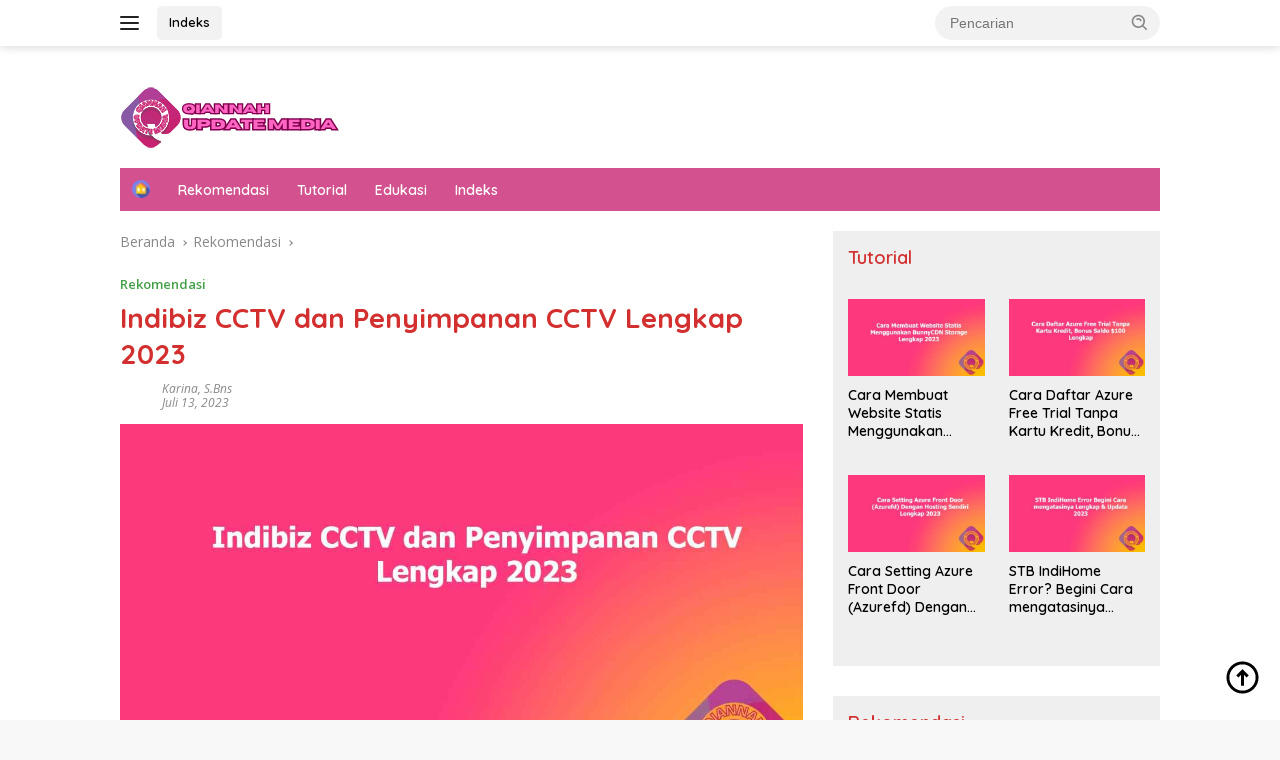

--- FILE ---
content_type: text/html; charset=UTF-8
request_url: https://qiannah.or.id/indibiz-cctv-dan-penyimpanan-cctv/
body_size: 27062
content:
<!doctype html>
<html lang="id" prefix="og: https://ogp.me/ns#">
<head>
	<meta charset="UTF-8">
	<meta name="viewport" content="width=device-width, initial-scale=1">
	<link rel="profile" href="https://gmpg.org/xfn/11">

	
<!-- Optimasi Mesin Pencari oleh Rank Math PRO - https://rankmath.com/ -->
<title>Indibiz CCTV dan Penyimpanan CCTV Lengkap 2023 - Qiannah Update Media</title>
<meta name="description" content="mengenal Indibiz CCTV dan Penyimpanan CCTV Lengkap 2023"/>
<meta name="robots" content="follow, index, max-snippet:-1, max-video-preview:-1, max-image-preview:large"/>
<link rel="canonical" href="https://qiannah.or.id/indibiz-cctv-dan-penyimpanan-cctv/" />
<meta property="og:locale" content="id_ID" />
<meta property="og:type" content="article" />
<meta property="og:title" content="Indibiz CCTV dan Penyimpanan CCTV Lengkap 2023 - Qiannah Update Media" />
<meta property="og:description" content="mengenal Indibiz CCTV dan Penyimpanan CCTV Lengkap 2023" />
<meta property="og:url" content="https://qiannah.or.id/indibiz-cctv-dan-penyimpanan-cctv/" />
<meta property="og:site_name" content="Qiannah Update Media" />
<meta property="article:publisher" content="https://www.facebook.com/qiannah.update.media.official" />
<meta property="article:author" content="https://www.facebook.com/qiannah.update.media.official" />
<meta property="article:tag" content="indibiz" />
<meta property="article:tag" content="myindibiz" />
<meta property="article:section" content="Rekomendasi" />
<meta property="og:updated_time" content="2023-07-13T00:38:47+07:00" />
<meta property="fb:app_id" content="1679142402522641" />
<meta property="og:image" content="https://qiannah.or.id/wp-content/uploads/2023/07/Indibiz-CCTV-dan-Penyimpanan-CCTV-Lengkap-2023.jpg" />
<meta property="og:image:secure_url" content="https://qiannah.or.id/wp-content/uploads/2023/07/Indibiz-CCTV-dan-Penyimpanan-CCTV-Lengkap-2023.jpg" />
<meta property="og:image:width" content="1200" />
<meta property="og:image:height" content="675" />
<meta property="og:image:alt" content="Indibiz CCTV dan Penyimpanan CCTV Lengkap 2023" />
<meta property="og:image:type" content="image/jpeg" />
<meta property="article:published_time" content="2023-07-13T00:38:40+07:00" />
<meta property="article:modified_time" content="2023-07-13T00:38:47+07:00" />
<meta name="twitter:card" content="summary_large_image" />
<meta name="twitter:title" content="Indibiz CCTV dan Penyimpanan CCTV Lengkap 2023 - Qiannah Update Media" />
<meta name="twitter:description" content="mengenal Indibiz CCTV dan Penyimpanan CCTV Lengkap 2023" />
<meta name="twitter:site" content="@qiannahupdate" />
<meta name="twitter:creator" content="@qiannahupdate" />
<meta name="twitter:image" content="https://qiannah.or.id/wp-content/uploads/2023/07/Indibiz-CCTV-dan-Penyimpanan-CCTV-Lengkap-2023.jpg" />
<meta name="twitter:label1" content="Ditulis oleh" />
<meta name="twitter:data1" content="Karina, S.Bns" />
<meta name="twitter:label2" content="Waktunya membaca" />
<meta name="twitter:data2" content="3 menit" />
<script type="application/ld+json" class="rank-math-schema-pro">{"@context":"https://schema.org","@graph":[[{"@context":"https://schema.org","@type":"SiteNavigationElement","@id":"#rank-math-toc","name":"Manfaat Indibiz CCTV Bagi Bisnis Yang Kita Jalankan","url":"https://qiannah.or.id/indibiz-cctv-dan-penyimpanan-cctv/#manfaat-indibiz-cctv-bagi-bisnis-yang-kita-jalankan"},{"@context":"https://schema.org","@type":"SiteNavigationElement","@id":"#rank-math-toc","name":"Apa Itu Indibiz CCTV?","url":"https://qiannah.or.id/indibiz-cctv-dan-penyimpanan-cctv/#apa-itu-indibiz-cctv"},{"@context":"https://schema.org","@type":"SiteNavigationElement","@id":"#rank-math-toc","name":"Keunggulan Indibiz CCTV","url":"https://qiannah.or.id/indibiz-cctv-dan-penyimpanan-cctv/#keunggulan-indibiz-cctv"},{"@context":"https://schema.org","@type":"SiteNavigationElement","@id":"#rank-math-toc","name":"Pilihan dan Harga Perangkat Indibiz CCTV","url":"https://qiannah.or.id/indibiz-cctv-dan-penyimpanan-cctv/#pilihan-dan-harga-perangkat-indibiz-cctv"},{"@context":"https://schema.org","@type":"SiteNavigationElement","@id":"#rank-math-toc","name":"Apa Itu Indibiz Penyimpanan Rekaman CCTV?","url":"https://qiannah.or.id/indibiz-cctv-dan-penyimpanan-cctv/#apa-itu-indibiz-penyimpanan-rekaman-cctv"},{"@context":"https://schema.org","@type":"SiteNavigationElement","@id":"#rank-math-toc","name":"Keunggulan Penyimpanan Rekaman CCTV","url":"https://qiannah.or.id/indibiz-cctv-dan-penyimpanan-cctv/#keunggulan-penyimpanan-rekaman-cctv"},{"@context":"https://schema.org","@type":"SiteNavigationElement","@id":"#rank-math-toc","name":"Durasi Penyimpanan","url":"https://qiannah.or.id/indibiz-cctv-dan-penyimpanan-cctv/#durasi-penyimpanan"},{"@context":"https://schema.org","@type":"SiteNavigationElement","@id":"#rank-math-toc","name":"Durasi Berlangganan","url":"https://qiannah.or.id/indibiz-cctv-dan-penyimpanan-cctv/#durasi-berlangganan"},{"@context":"https://schema.org","@type":"SiteNavigationElement","@id":"#rank-math-toc","name":"Cara Mengaktifkan Penyimpanan Rekaman CCTV","url":"https://qiannah.or.id/indibiz-cctv-dan-penyimpanan-cctv/#cara-mengaktifkan-penyimpanan-rekaman-cctv"},{"@context":"https://schema.org","@type":"SiteNavigationElement","@id":"#rank-math-toc","name":"Informasi tambahan","url":"https://qiannah.or.id/indibiz-cctv-dan-penyimpanan-cctv/#informasi-tambahan"}],{"@type":"Place","@id":"https://qiannah.or.id/#place","address":{"@type":"PostalAddress","streetAddress":"Desa Imigrasi Permu","addressLocality":"Kepahiang","addressRegion":"Bengkulu","postalCode":"39372","addressCountry":"Indonesia"}},{"@type":"Organization","@id":"https://qiannah.or.id/#organization","name":"Qiannah Update Media","url":"https://qiannah.or.id","sameAs":["https://www.facebook.com/qiannah.update.media.official","https://twitter.com/qiannahupdate"],"email":"redaksi@qiannah.or.id","address":{"@type":"PostalAddress","streetAddress":"Desa Imigrasi Permu","addressLocality":"Kepahiang","addressRegion":"Bengkulu","postalCode":"39372","addressCountry":"Indonesia"},"logo":{"@type":"ImageObject","@id":"https://qiannah.or.id/#logo","url":"https://qiannah.or.id/wp-content/uploads/2024/03/qiannahupdatemedialogo.png","contentUrl":"https://qiannah.or.id/wp-content/uploads/2024/03/qiannahupdatemedialogo.png","caption":"Qiannah Update Media","inLanguage":"id","width":"219","height":"62"},"contactPoint":[{"@type":"ContactPoint","telephone":"+67323341997","contactType":"customer support"},{"@type":"ContactPoint","telephone":"+628116857447","contactType":"customer support"}],"description":"Portal Informasi, Tutorial dan edukasi","legalName":"Qiannah Update Media","location":{"@id":"https://qiannah.or.id/#place"}},{"@type":"WebSite","@id":"https://qiannah.or.id/#website","url":"https://qiannah.or.id","name":"Qiannah Update Media","alternateName":"Qiannah Update Media","publisher":{"@id":"https://qiannah.or.id/#organization"},"inLanguage":"id"},{"@type":"ImageObject","@id":"https://qiannah.or.id/wp-content/uploads/2023/07/Indibiz-CCTV-dan-Penyimpanan-CCTV-Lengkap-2023.jpg","url":"https://qiannah.or.id/wp-content/uploads/2023/07/Indibiz-CCTV-dan-Penyimpanan-CCTV-Lengkap-2023.jpg","width":"1200","height":"675","caption":"Indibiz CCTV dan Penyimpanan CCTV Lengkap 2023","inLanguage":"id"},{"@type":"WebPage","@id":"https://qiannah.or.id/indibiz-cctv-dan-penyimpanan-cctv/#webpage","url":"https://qiannah.or.id/indibiz-cctv-dan-penyimpanan-cctv/","name":"Indibiz CCTV dan Penyimpanan CCTV Lengkap 2023 - Qiannah Update Media","datePublished":"2023-07-13T00:38:40+07:00","dateModified":"2023-07-13T00:38:47+07:00","isPartOf":{"@id":"https://qiannah.or.id/#website"},"primaryImageOfPage":{"@id":"https://qiannah.or.id/wp-content/uploads/2023/07/Indibiz-CCTV-dan-Penyimpanan-CCTV-Lengkap-2023.jpg"},"inLanguage":"id","about":[{"@type":"Thing","name":"https://myindibiz.co.id/produk/ip-camera","sameAs":"https://myindibiz.co.id/produk/ip-camera"}]},{"@type":"Person","@id":"https://qiannah.or.id/indibiz-cctv-dan-penyimpanan-cctv/#author","name":"Karina, S.Bns","image":{"@type":"ImageObject","@id":"https://secure.gravatar.com/avatar/9330f2bc91c470ed1d64c881ce4e5731248b28c8e041912c013b4cfe70d434d4?s=96&amp;d=mm&amp;r=g","url":"https://secure.gravatar.com/avatar/9330f2bc91c470ed1d64c881ce4e5731248b28c8e041912c013b4cfe70d434d4?s=96&amp;d=mm&amp;r=g","caption":"Karina, S.Bns","inLanguage":"id"},"worksFor":{"@id":"https://qiannah.or.id/#organization"}},{"@type":"NewsArticle","headline":"Indibiz CCTV dan Penyimpanan CCTV Lengkap 2023 - Qiannah Update Media","keywords":"indibiz cctv","datePublished":"2023-07-13T00:38:40+07:00","dateModified":"2023-07-13T00:38:47+07:00","articleSection":"Rekomendasi","author":{"@id":"https://qiannah.or.id/indibiz-cctv-dan-penyimpanan-cctv/#author","name":"Karina, S.Bns"},"publisher":{"@id":"https://qiannah.or.id/#organization"},"description":"mengenal Indibiz CCTV dan Penyimpanan CCTV Lengkap 2023","copyrightYear":"2023","copyrightHolder":{"@id":"https://qiannah.or.id/#organization"},"name":"Indibiz CCTV dan Penyimpanan CCTV Lengkap 2023 - Qiannah Update Media","@id":"https://qiannah.or.id/indibiz-cctv-dan-penyimpanan-cctv/#richSnippet","isPartOf":{"@id":"https://qiannah.or.id/indibiz-cctv-dan-penyimpanan-cctv/#webpage"},"image":{"@id":"https://qiannah.or.id/wp-content/uploads/2023/07/Indibiz-CCTV-dan-Penyimpanan-CCTV-Lengkap-2023.jpg"},"inLanguage":"id","mainEntityOfPage":{"@id":"https://qiannah.or.id/indibiz-cctv-dan-penyimpanan-cctv/#webpage"}}]}</script>
<!-- /Plugin WordPress Rank Math SEO -->

<link rel='dns-prefetch' href='//www.googletagmanager.com' />
<link rel='dns-prefetch' href='//fonts.googleapis.com' />
<link rel="alternate" type="application/rss+xml" title="Qiannah Update Media &raquo; Feed" href="https://qiannah.or.id/feed/" />
<link rel="alternate" type="application/rss+xml" title="Qiannah Update Media &raquo; Umpan Komentar" href="https://qiannah.or.id/comments/feed/" />
<link rel="alternate" type="application/rss+xml" title="Qiannah Update Media &raquo; Indibiz CCTV dan Penyimpanan CCTV Lengkap 2023 Umpan Komentar" href="https://qiannah.or.id/indibiz-cctv-dan-penyimpanan-cctv/feed/" />
<link rel="alternate" title="oEmbed (JSON)" type="application/json+oembed" href="https://qiannah.or.id/wp-json/oembed/1.0/embed?url=https%3A%2F%2Fqiannah.or.id%2Findibiz-cctv-dan-penyimpanan-cctv%2F" />
<link rel="alternate" title="oEmbed (XML)" type="text/xml+oembed" href="https://qiannah.or.id/wp-json/oembed/1.0/embed?url=https%3A%2F%2Fqiannah.or.id%2Findibiz-cctv-dan-penyimpanan-cctv%2F&#038;format=xml" />
<style id='wp-img-auto-sizes-contain-inline-css'>
img:is([sizes=auto i],[sizes^="auto," i]){contain-intrinsic-size:3000px 1500px}
/*# sourceURL=wp-img-auto-sizes-contain-inline-css */
</style>

<link rel='stylesheet' id='menu-icons-extra-css' href='https://qiannah.or.id/wp-content/plugins/menu-icons/css/extra.min.css?ver=0.13.20' media='all' />
<style id='wp-emoji-styles-inline-css'>

	img.wp-smiley, img.emoji {
		display: inline !important;
		border: none !important;
		box-shadow: none !important;
		height: 1em !important;
		width: 1em !important;
		margin: 0 0.07em !important;
		vertical-align: -0.1em !important;
		background: none !important;
		padding: 0 !important;
	}
/*# sourceURL=wp-emoji-styles-inline-css */
</style>
<link rel='stylesheet' id='wp-block-library-css' href='https://qiannah.or.id/wp-includes/css/dist/block-library/style.min.css?ver=6.9' media='all' />
<style id='wp-block-heading-inline-css'>
h1:where(.wp-block-heading).has-background,h2:where(.wp-block-heading).has-background,h3:where(.wp-block-heading).has-background,h4:where(.wp-block-heading).has-background,h5:where(.wp-block-heading).has-background,h6:where(.wp-block-heading).has-background{padding:1.25em 2.375em}h1.has-text-align-left[style*=writing-mode]:where([style*=vertical-lr]),h1.has-text-align-right[style*=writing-mode]:where([style*=vertical-rl]),h2.has-text-align-left[style*=writing-mode]:where([style*=vertical-lr]),h2.has-text-align-right[style*=writing-mode]:where([style*=vertical-rl]),h3.has-text-align-left[style*=writing-mode]:where([style*=vertical-lr]),h3.has-text-align-right[style*=writing-mode]:where([style*=vertical-rl]),h4.has-text-align-left[style*=writing-mode]:where([style*=vertical-lr]),h4.has-text-align-right[style*=writing-mode]:where([style*=vertical-rl]),h5.has-text-align-left[style*=writing-mode]:where([style*=vertical-lr]),h5.has-text-align-right[style*=writing-mode]:where([style*=vertical-rl]),h6.has-text-align-left[style*=writing-mode]:where([style*=vertical-lr]),h6.has-text-align-right[style*=writing-mode]:where([style*=vertical-rl]){rotate:180deg}
/*# sourceURL=https://qiannah.or.id/wp-includes/blocks/heading/style.min.css */
</style>
<style id='wp-block-image-inline-css'>
.wp-block-image>a,.wp-block-image>figure>a{display:inline-block}.wp-block-image img{box-sizing:border-box;height:auto;max-width:100%;vertical-align:bottom}@media not (prefers-reduced-motion){.wp-block-image img.hide{visibility:hidden}.wp-block-image img.show{animation:show-content-image .4s}}.wp-block-image[style*=border-radius] img,.wp-block-image[style*=border-radius]>a{border-radius:inherit}.wp-block-image.has-custom-border img{box-sizing:border-box}.wp-block-image.aligncenter{text-align:center}.wp-block-image.alignfull>a,.wp-block-image.alignwide>a{width:100%}.wp-block-image.alignfull img,.wp-block-image.alignwide img{height:auto;width:100%}.wp-block-image .aligncenter,.wp-block-image .alignleft,.wp-block-image .alignright,.wp-block-image.aligncenter,.wp-block-image.alignleft,.wp-block-image.alignright{display:table}.wp-block-image .aligncenter>figcaption,.wp-block-image .alignleft>figcaption,.wp-block-image .alignright>figcaption,.wp-block-image.aligncenter>figcaption,.wp-block-image.alignleft>figcaption,.wp-block-image.alignright>figcaption{caption-side:bottom;display:table-caption}.wp-block-image .alignleft{float:left;margin:.5em 1em .5em 0}.wp-block-image .alignright{float:right;margin:.5em 0 .5em 1em}.wp-block-image .aligncenter{margin-left:auto;margin-right:auto}.wp-block-image :where(figcaption){margin-bottom:1em;margin-top:.5em}.wp-block-image.is-style-circle-mask img{border-radius:9999px}@supports ((-webkit-mask-image:none) or (mask-image:none)) or (-webkit-mask-image:none){.wp-block-image.is-style-circle-mask img{border-radius:0;-webkit-mask-image:url('data:image/svg+xml;utf8,<svg viewBox="0 0 100 100" xmlns="http://www.w3.org/2000/svg"><circle cx="50" cy="50" r="50"/></svg>');mask-image:url('data:image/svg+xml;utf8,<svg viewBox="0 0 100 100" xmlns="http://www.w3.org/2000/svg"><circle cx="50" cy="50" r="50"/></svg>');mask-mode:alpha;-webkit-mask-position:center;mask-position:center;-webkit-mask-repeat:no-repeat;mask-repeat:no-repeat;-webkit-mask-size:contain;mask-size:contain}}:root :where(.wp-block-image.is-style-rounded img,.wp-block-image .is-style-rounded img){border-radius:9999px}.wp-block-image figure{margin:0}.wp-lightbox-container{display:flex;flex-direction:column;position:relative}.wp-lightbox-container img{cursor:zoom-in}.wp-lightbox-container img:hover+button{opacity:1}.wp-lightbox-container button{align-items:center;backdrop-filter:blur(16px) saturate(180%);background-color:#5a5a5a40;border:none;border-radius:4px;cursor:zoom-in;display:flex;height:20px;justify-content:center;opacity:0;padding:0;position:absolute;right:16px;text-align:center;top:16px;width:20px;z-index:100}@media not (prefers-reduced-motion){.wp-lightbox-container button{transition:opacity .2s ease}}.wp-lightbox-container button:focus-visible{outline:3px auto #5a5a5a40;outline:3px auto -webkit-focus-ring-color;outline-offset:3px}.wp-lightbox-container button:hover{cursor:pointer;opacity:1}.wp-lightbox-container button:focus{opacity:1}.wp-lightbox-container button:focus,.wp-lightbox-container button:hover,.wp-lightbox-container button:not(:hover):not(:active):not(.has-background){background-color:#5a5a5a40;border:none}.wp-lightbox-overlay{box-sizing:border-box;cursor:zoom-out;height:100vh;left:0;overflow:hidden;position:fixed;top:0;visibility:hidden;width:100%;z-index:100000}.wp-lightbox-overlay .close-button{align-items:center;cursor:pointer;display:flex;justify-content:center;min-height:40px;min-width:40px;padding:0;position:absolute;right:calc(env(safe-area-inset-right) + 16px);top:calc(env(safe-area-inset-top) + 16px);z-index:5000000}.wp-lightbox-overlay .close-button:focus,.wp-lightbox-overlay .close-button:hover,.wp-lightbox-overlay .close-button:not(:hover):not(:active):not(.has-background){background:none;border:none}.wp-lightbox-overlay .lightbox-image-container{height:var(--wp--lightbox-container-height);left:50%;overflow:hidden;position:absolute;top:50%;transform:translate(-50%,-50%);transform-origin:top left;width:var(--wp--lightbox-container-width);z-index:9999999999}.wp-lightbox-overlay .wp-block-image{align-items:center;box-sizing:border-box;display:flex;height:100%;justify-content:center;margin:0;position:relative;transform-origin:0 0;width:100%;z-index:3000000}.wp-lightbox-overlay .wp-block-image img{height:var(--wp--lightbox-image-height);min-height:var(--wp--lightbox-image-height);min-width:var(--wp--lightbox-image-width);width:var(--wp--lightbox-image-width)}.wp-lightbox-overlay .wp-block-image figcaption{display:none}.wp-lightbox-overlay button{background:none;border:none}.wp-lightbox-overlay .scrim{background-color:#fff;height:100%;opacity:.9;position:absolute;width:100%;z-index:2000000}.wp-lightbox-overlay.active{visibility:visible}@media not (prefers-reduced-motion){.wp-lightbox-overlay.active{animation:turn-on-visibility .25s both}.wp-lightbox-overlay.active img{animation:turn-on-visibility .35s both}.wp-lightbox-overlay.show-closing-animation:not(.active){animation:turn-off-visibility .35s both}.wp-lightbox-overlay.show-closing-animation:not(.active) img{animation:turn-off-visibility .25s both}.wp-lightbox-overlay.zoom.active{animation:none;opacity:1;visibility:visible}.wp-lightbox-overlay.zoom.active .lightbox-image-container{animation:lightbox-zoom-in .4s}.wp-lightbox-overlay.zoom.active .lightbox-image-container img{animation:none}.wp-lightbox-overlay.zoom.active .scrim{animation:turn-on-visibility .4s forwards}.wp-lightbox-overlay.zoom.show-closing-animation:not(.active){animation:none}.wp-lightbox-overlay.zoom.show-closing-animation:not(.active) .lightbox-image-container{animation:lightbox-zoom-out .4s}.wp-lightbox-overlay.zoom.show-closing-animation:not(.active) .lightbox-image-container img{animation:none}.wp-lightbox-overlay.zoom.show-closing-animation:not(.active) .scrim{animation:turn-off-visibility .4s forwards}}@keyframes show-content-image{0%{visibility:hidden}99%{visibility:hidden}to{visibility:visible}}@keyframes turn-on-visibility{0%{opacity:0}to{opacity:1}}@keyframes turn-off-visibility{0%{opacity:1;visibility:visible}99%{opacity:0;visibility:visible}to{opacity:0;visibility:hidden}}@keyframes lightbox-zoom-in{0%{transform:translate(calc((-100vw + var(--wp--lightbox-scrollbar-width))/2 + var(--wp--lightbox-initial-left-position)),calc(-50vh + var(--wp--lightbox-initial-top-position))) scale(var(--wp--lightbox-scale))}to{transform:translate(-50%,-50%) scale(1)}}@keyframes lightbox-zoom-out{0%{transform:translate(-50%,-50%) scale(1);visibility:visible}99%{visibility:visible}to{transform:translate(calc((-100vw + var(--wp--lightbox-scrollbar-width))/2 + var(--wp--lightbox-initial-left-position)),calc(-50vh + var(--wp--lightbox-initial-top-position))) scale(var(--wp--lightbox-scale));visibility:hidden}}
/*# sourceURL=https://qiannah.or.id/wp-includes/blocks/image/style.min.css */
</style>
<style id='wp-block-list-inline-css'>
ol,ul{box-sizing:border-box}:root :where(.wp-block-list.has-background){padding:1.25em 2.375em}
/*# sourceURL=https://qiannah.or.id/wp-includes/blocks/list/style.min.css */
</style>
<style id='wp-block-paragraph-inline-css'>
.is-small-text{font-size:.875em}.is-regular-text{font-size:1em}.is-large-text{font-size:2.25em}.is-larger-text{font-size:3em}.has-drop-cap:not(:focus):first-letter{float:left;font-size:8.4em;font-style:normal;font-weight:100;line-height:.68;margin:.05em .1em 0 0;text-transform:uppercase}body.rtl .has-drop-cap:not(:focus):first-letter{float:none;margin-left:.1em}p.has-drop-cap.has-background{overflow:hidden}:root :where(p.has-background){padding:1.25em 2.375em}:where(p.has-text-color:not(.has-link-color)) a{color:inherit}p.has-text-align-left[style*="writing-mode:vertical-lr"],p.has-text-align-right[style*="writing-mode:vertical-rl"]{rotate:180deg}
/*# sourceURL=https://qiannah.or.id/wp-includes/blocks/paragraph/style.min.css */
</style>
<style id='wp-block-table-inline-css'>
.wp-block-table{overflow-x:auto}.wp-block-table table{border-collapse:collapse;width:100%}.wp-block-table thead{border-bottom:3px solid}.wp-block-table tfoot{border-top:3px solid}.wp-block-table td,.wp-block-table th{border:1px solid;padding:.5em}.wp-block-table .has-fixed-layout{table-layout:fixed;width:100%}.wp-block-table .has-fixed-layout td,.wp-block-table .has-fixed-layout th{word-break:break-word}.wp-block-table.aligncenter,.wp-block-table.alignleft,.wp-block-table.alignright{display:table;width:auto}.wp-block-table.aligncenter td,.wp-block-table.aligncenter th,.wp-block-table.alignleft td,.wp-block-table.alignleft th,.wp-block-table.alignright td,.wp-block-table.alignright th{word-break:break-word}.wp-block-table .has-subtle-light-gray-background-color{background-color:#f3f4f5}.wp-block-table .has-subtle-pale-green-background-color{background-color:#e9fbe5}.wp-block-table .has-subtle-pale-blue-background-color{background-color:#e7f5fe}.wp-block-table .has-subtle-pale-pink-background-color{background-color:#fcf0ef}.wp-block-table.is-style-stripes{background-color:initial;border-collapse:inherit;border-spacing:0}.wp-block-table.is-style-stripes tbody tr:nth-child(odd){background-color:#f0f0f0}.wp-block-table.is-style-stripes.has-subtle-light-gray-background-color tbody tr:nth-child(odd){background-color:#f3f4f5}.wp-block-table.is-style-stripes.has-subtle-pale-green-background-color tbody tr:nth-child(odd){background-color:#e9fbe5}.wp-block-table.is-style-stripes.has-subtle-pale-blue-background-color tbody tr:nth-child(odd){background-color:#e7f5fe}.wp-block-table.is-style-stripes.has-subtle-pale-pink-background-color tbody tr:nth-child(odd){background-color:#fcf0ef}.wp-block-table.is-style-stripes td,.wp-block-table.is-style-stripes th{border-color:#0000}.wp-block-table.is-style-stripes{border-bottom:1px solid #f0f0f0}.wp-block-table .has-border-color td,.wp-block-table .has-border-color th,.wp-block-table .has-border-color tr,.wp-block-table .has-border-color>*{border-color:inherit}.wp-block-table table[style*=border-top-color] tr:first-child,.wp-block-table table[style*=border-top-color] tr:first-child td,.wp-block-table table[style*=border-top-color] tr:first-child th,.wp-block-table table[style*=border-top-color]>*,.wp-block-table table[style*=border-top-color]>* td,.wp-block-table table[style*=border-top-color]>* th{border-top-color:inherit}.wp-block-table table[style*=border-top-color] tr:not(:first-child){border-top-color:initial}.wp-block-table table[style*=border-right-color] td:last-child,.wp-block-table table[style*=border-right-color] th,.wp-block-table table[style*=border-right-color] tr,.wp-block-table table[style*=border-right-color]>*{border-right-color:inherit}.wp-block-table table[style*=border-bottom-color] tr:last-child,.wp-block-table table[style*=border-bottom-color] tr:last-child td,.wp-block-table table[style*=border-bottom-color] tr:last-child th,.wp-block-table table[style*=border-bottom-color]>*,.wp-block-table table[style*=border-bottom-color]>* td,.wp-block-table table[style*=border-bottom-color]>* th{border-bottom-color:inherit}.wp-block-table table[style*=border-bottom-color] tr:not(:last-child){border-bottom-color:initial}.wp-block-table table[style*=border-left-color] td:first-child,.wp-block-table table[style*=border-left-color] th,.wp-block-table table[style*=border-left-color] tr,.wp-block-table table[style*=border-left-color]>*{border-left-color:inherit}.wp-block-table table[style*=border-style] td,.wp-block-table table[style*=border-style] th,.wp-block-table table[style*=border-style] tr,.wp-block-table table[style*=border-style]>*{border-style:inherit}.wp-block-table table[style*=border-width] td,.wp-block-table table[style*=border-width] th,.wp-block-table table[style*=border-width] tr,.wp-block-table table[style*=border-width]>*{border-style:inherit;border-width:inherit}
/*# sourceURL=https://qiannah.or.id/wp-includes/blocks/table/style.min.css */
</style>
<style id='global-styles-inline-css'>
:root{--wp--preset--aspect-ratio--square: 1;--wp--preset--aspect-ratio--4-3: 4/3;--wp--preset--aspect-ratio--3-4: 3/4;--wp--preset--aspect-ratio--3-2: 3/2;--wp--preset--aspect-ratio--2-3: 2/3;--wp--preset--aspect-ratio--16-9: 16/9;--wp--preset--aspect-ratio--9-16: 9/16;--wp--preset--color--black: #000000;--wp--preset--color--cyan-bluish-gray: #abb8c3;--wp--preset--color--white: #ffffff;--wp--preset--color--pale-pink: #f78da7;--wp--preset--color--vivid-red: #cf2e2e;--wp--preset--color--luminous-vivid-orange: #ff6900;--wp--preset--color--luminous-vivid-amber: #fcb900;--wp--preset--color--light-green-cyan: #7bdcb5;--wp--preset--color--vivid-green-cyan: #00d084;--wp--preset--color--pale-cyan-blue: #8ed1fc;--wp--preset--color--vivid-cyan-blue: #0693e3;--wp--preset--color--vivid-purple: #9b51e0;--wp--preset--gradient--vivid-cyan-blue-to-vivid-purple: linear-gradient(135deg,rgb(6,147,227) 0%,rgb(155,81,224) 100%);--wp--preset--gradient--light-green-cyan-to-vivid-green-cyan: linear-gradient(135deg,rgb(122,220,180) 0%,rgb(0,208,130) 100%);--wp--preset--gradient--luminous-vivid-amber-to-luminous-vivid-orange: linear-gradient(135deg,rgb(252,185,0) 0%,rgb(255,105,0) 100%);--wp--preset--gradient--luminous-vivid-orange-to-vivid-red: linear-gradient(135deg,rgb(255,105,0) 0%,rgb(207,46,46) 100%);--wp--preset--gradient--very-light-gray-to-cyan-bluish-gray: linear-gradient(135deg,rgb(238,238,238) 0%,rgb(169,184,195) 100%);--wp--preset--gradient--cool-to-warm-spectrum: linear-gradient(135deg,rgb(74,234,220) 0%,rgb(151,120,209) 20%,rgb(207,42,186) 40%,rgb(238,44,130) 60%,rgb(251,105,98) 80%,rgb(254,248,76) 100%);--wp--preset--gradient--blush-light-purple: linear-gradient(135deg,rgb(255,206,236) 0%,rgb(152,150,240) 100%);--wp--preset--gradient--blush-bordeaux: linear-gradient(135deg,rgb(254,205,165) 0%,rgb(254,45,45) 50%,rgb(107,0,62) 100%);--wp--preset--gradient--luminous-dusk: linear-gradient(135deg,rgb(255,203,112) 0%,rgb(199,81,192) 50%,rgb(65,88,208) 100%);--wp--preset--gradient--pale-ocean: linear-gradient(135deg,rgb(255,245,203) 0%,rgb(182,227,212) 50%,rgb(51,167,181) 100%);--wp--preset--gradient--electric-grass: linear-gradient(135deg,rgb(202,248,128) 0%,rgb(113,206,126) 100%);--wp--preset--gradient--midnight: linear-gradient(135deg,rgb(2,3,129) 0%,rgb(40,116,252) 100%);--wp--preset--font-size--small: 13px;--wp--preset--font-size--medium: 20px;--wp--preset--font-size--large: 36px;--wp--preset--font-size--x-large: 42px;--wp--preset--spacing--20: 0.44rem;--wp--preset--spacing--30: 0.67rem;--wp--preset--spacing--40: 1rem;--wp--preset--spacing--50: 1.5rem;--wp--preset--spacing--60: 2.25rem;--wp--preset--spacing--70: 3.38rem;--wp--preset--spacing--80: 5.06rem;--wp--preset--shadow--natural: 6px 6px 9px rgba(0, 0, 0, 0.2);--wp--preset--shadow--deep: 12px 12px 50px rgba(0, 0, 0, 0.4);--wp--preset--shadow--sharp: 6px 6px 0px rgba(0, 0, 0, 0.2);--wp--preset--shadow--outlined: 6px 6px 0px -3px rgb(255, 255, 255), 6px 6px rgb(0, 0, 0);--wp--preset--shadow--crisp: 6px 6px 0px rgb(0, 0, 0);}:where(.is-layout-flex){gap: 0.5em;}:where(.is-layout-grid){gap: 0.5em;}body .is-layout-flex{display: flex;}.is-layout-flex{flex-wrap: wrap;align-items: center;}.is-layout-flex > :is(*, div){margin: 0;}body .is-layout-grid{display: grid;}.is-layout-grid > :is(*, div){margin: 0;}:where(.wp-block-columns.is-layout-flex){gap: 2em;}:where(.wp-block-columns.is-layout-grid){gap: 2em;}:where(.wp-block-post-template.is-layout-flex){gap: 1.25em;}:where(.wp-block-post-template.is-layout-grid){gap: 1.25em;}.has-black-color{color: var(--wp--preset--color--black) !important;}.has-cyan-bluish-gray-color{color: var(--wp--preset--color--cyan-bluish-gray) !important;}.has-white-color{color: var(--wp--preset--color--white) !important;}.has-pale-pink-color{color: var(--wp--preset--color--pale-pink) !important;}.has-vivid-red-color{color: var(--wp--preset--color--vivid-red) !important;}.has-luminous-vivid-orange-color{color: var(--wp--preset--color--luminous-vivid-orange) !important;}.has-luminous-vivid-amber-color{color: var(--wp--preset--color--luminous-vivid-amber) !important;}.has-light-green-cyan-color{color: var(--wp--preset--color--light-green-cyan) !important;}.has-vivid-green-cyan-color{color: var(--wp--preset--color--vivid-green-cyan) !important;}.has-pale-cyan-blue-color{color: var(--wp--preset--color--pale-cyan-blue) !important;}.has-vivid-cyan-blue-color{color: var(--wp--preset--color--vivid-cyan-blue) !important;}.has-vivid-purple-color{color: var(--wp--preset--color--vivid-purple) !important;}.has-black-background-color{background-color: var(--wp--preset--color--black) !important;}.has-cyan-bluish-gray-background-color{background-color: var(--wp--preset--color--cyan-bluish-gray) !important;}.has-white-background-color{background-color: var(--wp--preset--color--white) !important;}.has-pale-pink-background-color{background-color: var(--wp--preset--color--pale-pink) !important;}.has-vivid-red-background-color{background-color: var(--wp--preset--color--vivid-red) !important;}.has-luminous-vivid-orange-background-color{background-color: var(--wp--preset--color--luminous-vivid-orange) !important;}.has-luminous-vivid-amber-background-color{background-color: var(--wp--preset--color--luminous-vivid-amber) !important;}.has-light-green-cyan-background-color{background-color: var(--wp--preset--color--light-green-cyan) !important;}.has-vivid-green-cyan-background-color{background-color: var(--wp--preset--color--vivid-green-cyan) !important;}.has-pale-cyan-blue-background-color{background-color: var(--wp--preset--color--pale-cyan-blue) !important;}.has-vivid-cyan-blue-background-color{background-color: var(--wp--preset--color--vivid-cyan-blue) !important;}.has-vivid-purple-background-color{background-color: var(--wp--preset--color--vivid-purple) !important;}.has-black-border-color{border-color: var(--wp--preset--color--black) !important;}.has-cyan-bluish-gray-border-color{border-color: var(--wp--preset--color--cyan-bluish-gray) !important;}.has-white-border-color{border-color: var(--wp--preset--color--white) !important;}.has-pale-pink-border-color{border-color: var(--wp--preset--color--pale-pink) !important;}.has-vivid-red-border-color{border-color: var(--wp--preset--color--vivid-red) !important;}.has-luminous-vivid-orange-border-color{border-color: var(--wp--preset--color--luminous-vivid-orange) !important;}.has-luminous-vivid-amber-border-color{border-color: var(--wp--preset--color--luminous-vivid-amber) !important;}.has-light-green-cyan-border-color{border-color: var(--wp--preset--color--light-green-cyan) !important;}.has-vivid-green-cyan-border-color{border-color: var(--wp--preset--color--vivid-green-cyan) !important;}.has-pale-cyan-blue-border-color{border-color: var(--wp--preset--color--pale-cyan-blue) !important;}.has-vivid-cyan-blue-border-color{border-color: var(--wp--preset--color--vivid-cyan-blue) !important;}.has-vivid-purple-border-color{border-color: var(--wp--preset--color--vivid-purple) !important;}.has-vivid-cyan-blue-to-vivid-purple-gradient-background{background: var(--wp--preset--gradient--vivid-cyan-blue-to-vivid-purple) !important;}.has-light-green-cyan-to-vivid-green-cyan-gradient-background{background: var(--wp--preset--gradient--light-green-cyan-to-vivid-green-cyan) !important;}.has-luminous-vivid-amber-to-luminous-vivid-orange-gradient-background{background: var(--wp--preset--gradient--luminous-vivid-amber-to-luminous-vivid-orange) !important;}.has-luminous-vivid-orange-to-vivid-red-gradient-background{background: var(--wp--preset--gradient--luminous-vivid-orange-to-vivid-red) !important;}.has-very-light-gray-to-cyan-bluish-gray-gradient-background{background: var(--wp--preset--gradient--very-light-gray-to-cyan-bluish-gray) !important;}.has-cool-to-warm-spectrum-gradient-background{background: var(--wp--preset--gradient--cool-to-warm-spectrum) !important;}.has-blush-light-purple-gradient-background{background: var(--wp--preset--gradient--blush-light-purple) !important;}.has-blush-bordeaux-gradient-background{background: var(--wp--preset--gradient--blush-bordeaux) !important;}.has-luminous-dusk-gradient-background{background: var(--wp--preset--gradient--luminous-dusk) !important;}.has-pale-ocean-gradient-background{background: var(--wp--preset--gradient--pale-ocean) !important;}.has-electric-grass-gradient-background{background: var(--wp--preset--gradient--electric-grass) !important;}.has-midnight-gradient-background{background: var(--wp--preset--gradient--midnight) !important;}.has-small-font-size{font-size: var(--wp--preset--font-size--small) !important;}.has-medium-font-size{font-size: var(--wp--preset--font-size--medium) !important;}.has-large-font-size{font-size: var(--wp--preset--font-size--large) !important;}.has-x-large-font-size{font-size: var(--wp--preset--font-size--x-large) !important;}
/*# sourceURL=global-styles-inline-css */
</style>

<style id='classic-theme-styles-inline-css'>
/*! This file is auto-generated */
.wp-block-button__link{color:#fff;background-color:#32373c;border-radius:9999px;box-shadow:none;text-decoration:none;padding:calc(.667em + 2px) calc(1.333em + 2px);font-size:1.125em}.wp-block-file__button{background:#32373c;color:#fff;text-decoration:none}
/*# sourceURL=/wp-includes/css/classic-themes.min.css */
</style>
<link rel='stylesheet' id='gn-frontend-gnfollow-style-css' href='https://qiannah.or.id/wp-content/plugins/gn-publisher/assets/css/gn-frontend-gnfollow.min.css?ver=1.5.25' media='all' />
<link crossorigin="anonymous" rel='stylesheet' id='wpberita-fonts-css' href='https://fonts.googleapis.com/css?family=Quicksand%3A600%2C600%2C700%7COpen+Sans%3A400%2Citalic%2C600&#038;subset=latin&#038;display=swap&#038;ver=2.1.6' media='all' />
<link rel='stylesheet' id='wpberita-style-css' href='https://qiannah.or.id/wp-content/themes/wpberita/style.css?ver=2.1.6' media='all' />
<style id='wpberita-style-inline-css'>
h1,h2,h3,h4,h5,h6,.sidr-class-site-title,.site-title,.gmr-mainmenu ul > li > a,.sidr ul li a,.heading-text,.gmr-mobilemenu ul li a,#navigationamp ul li a{font-family:Quicksand;}h1,h2,h3,h4,h5,h6,.sidr-class-site-title,.site-title,.gmr-mainmenu ul > li > a,.sidr ul li a,.heading-text,.gmr-mobilemenu ul li a,#navigationamp ul li a,.related-text-onlytitle{font-weight:600;}h1 strong,h2 strong,h3 strong,h4 strong,h5 strong,h6 strong{font-weight:700;}body{font-family:Open Sans;--font-reguler:400;--font-bold:600;--background-color:#f8f8f8;--main-color:#000000;--link-color-body:#000000;--hoverlink-color-body:#D32F2F;--border-color:#cccccc;--button-bgcolor:#43A047;--button-color:#ffffff;--header-bgcolor:#ffffff;--topnav-color:#222222;--bigheadline-color:#f1c40f;--mainmenu-color:#ffffff;--mainmenu-hovercolor:#f1c40f;--secondmenu-bgcolor:#d3518e;--secondmenu-color:#ffffff;--secondmenu-hovercolor:#f1c40f;--content-bgcolor:#ffffff;--content-greycolor:#888888;--greybody-bgcolor:#efefef;--footer-bgcolor:#f0f0f0;--footer-color:#666666;--footer-linkcolor:#666666;--footer-hover-linkcolor:#666666;}.entry-content-single{font-size:16px;}body,body.dark-theme{--scheme-color:#D32F2F;--secondscheme-color:#43A047;--mainmenu-bgcolor:#d3518e;}/* Generate Using Cache */
/*# sourceURL=wpberita-style-inline-css */
</style>

<!-- Potongan tag Google (gtag.js) ditambahkan oleh Site Kit -->
<!-- Snippet Google Analytics telah ditambahkan oleh Site Kit -->
<script src="https://www.googletagmanager.com/gtag/js?id=GT-NMKXKQ6" id="google_gtagjs-js" async></script>
<script id="google_gtagjs-js-after">
window.dataLayer = window.dataLayer || [];function gtag(){dataLayer.push(arguments);}
gtag("set","linker",{"domains":["qiannah.or.id"]});
gtag("js", new Date());
gtag("set", "developer_id.dZTNiMT", true);
gtag("config", "GT-NMKXKQ6");
//# sourceURL=google_gtagjs-js-after
</script>
<link rel="https://api.w.org/" href="https://qiannah.or.id/wp-json/" /><link rel="alternate" title="JSON" type="application/json" href="https://qiannah.or.id/wp-json/wp/v2/posts/1923" /><link rel="EditURI" type="application/rsd+xml" title="RSD" href="https://qiannah.or.id/xmlrpc.php?rsd" />
<meta name="generator" content="WordPress 6.9" />
<link rel='shortlink' href='https://qiannah.or.id/?p=1923' />
<meta name="generator" content="Site Kit by Google 1.167.0" /><link rel="pingback" href="https://qiannah.or.id/xmlrpc.php"><link rel="amphtml" href="https://qiannah.or.id/indibiz-cctv-dan-penyimpanan-cctv/amp/">
<!-- Snippet Google Tag Manager telah ditambahkan oleh Site Kit -->
<script>
			( function( w, d, s, l, i ) {
				w[l] = w[l] || [];
				w[l].push( {'gtm.start': new Date().getTime(), event: 'gtm.js'} );
				var f = d.getElementsByTagName( s )[0],
					j = d.createElement( s ), dl = l != 'dataLayer' ? '&l=' + l : '';
				j.async = true;
				j.src = 'https://www.googletagmanager.com/gtm.js?id=' + i + dl;
				f.parentNode.insertBefore( j, f );
			} )( window, document, 'script', 'dataLayer', 'GTM-M9KJB988' );
			
</script>

<!-- Snippet Google Tag Manager penutup telah ditambahkan oleh Site Kit -->
<link rel="icon" href="https://qiannah.or.id/wp-content/uploads/2023/06/cropped-Pink-and-Purple-Minimal-Q-Letter-Logo-1-100x75.png" sizes="32x32" />
<link rel="icon" href="https://qiannah.or.id/wp-content/uploads/2023/06/cropped-Pink-and-Purple-Minimal-Q-Letter-Logo-1.png" sizes="192x192" />
<link rel="apple-touch-icon" href="https://qiannah.or.id/wp-content/uploads/2023/06/cropped-Pink-and-Purple-Minimal-Q-Letter-Logo-1.png" />
<meta name="msapplication-TileImage" content="https://qiannah.or.id/wp-content/uploads/2023/06/cropped-Pink-and-Purple-Minimal-Q-Letter-Logo-1.png" />
<link rel='stylesheet' id='rank-math-toc-block-css' href='https://qiannah.or.id/wp-content/plugins/seo-by-rank-math/includes/modules/schema/blocks/toc/assets/css/toc_list_style.css?ver=1.0.260' media='all' />
</head>

<body class="wp-singular post-template-default single single-post postid-1923 single-format-standard wp-custom-logo wp-embed-responsive wp-theme-wpberita idtheme kentooz">
		<!-- Snippet Google Tag Manager (noscript) telah ditambahkan oleh Site Kit -->
		<noscript>
			<iframe src="https://www.googletagmanager.com/ns.html?id=GTM-M9KJB988" height="0" width="0" style="display:none;visibility:hidden"></iframe>
		</noscript>
		<!-- Snippet Google Tag Manager (noscript) penutup telah ditambahkan oleh Site Kit -->
			<a class="skip-link screen-reader-text" href="#primary">Langsung ke konten</a>
	<div id="topnavwrap" class="gmr-topnavwrap clearfix">
		
		<div class="container">
			<div class="list-flex">
				<div class="row-flex gmr-navleft">
					<a id="gmr-responsive-menu" title="Menu" href="#menus" rel="nofollow"><div class="ktz-i-wrap"><span class="ktz-i"></span><span class="ktz-i"></span><span class="ktz-i"></span></div></a><div class="gmr-logo-mobile"><a class="custom-logo-link" href="https://qiannah.or.id/" title="Qiannah Update Media" rel="home"><img class="custom-logo" src="https://qiannah.or.id/wp-content/uploads/2024/03/qiannahupdatemedialogo.png" width="219" height="62" alt="Qiannah Update Media" loading="lazy" /></a></div><a href="https://qiannah.or.id/indeks/" class="topnav-button nomobile heading-text" title="Indeks">Indeks</a>				</div>

				<div class="row-flex gmr-navright">
					
								<div class="gmr-table-search">
									<form method="get" class="gmr-searchform searchform" action="https://qiannah.or.id/">
										<input type="text" name="s" id="s" placeholder="Pencarian" />
										<input type="hidden" name="post_type" value="post" />
										<button type="submit" role="button" class="gmr-search-submit gmr-search-icon">
										<svg xmlns="http://www.w3.org/2000/svg" aria-hidden="true" role="img" width="1em" height="1em" preserveAspectRatio="xMidYMid meet" viewBox="0 0 24 24"><path fill="currentColor" d="M10 18a7.952 7.952 0 0 0 4.897-1.688l4.396 4.396l1.414-1.414l-4.396-4.396A7.952 7.952 0 0 0 18 10c0-4.411-3.589-8-8-8s-8 3.589-8 8s3.589 8 8 8zm0-14c3.309 0 6 2.691 6 6s-2.691 6-6 6s-6-2.691-6-6s2.691-6 6-6z"/><path fill="currentColor" d="M11.412 8.586c.379.38.588.882.588 1.414h2a3.977 3.977 0 0 0-1.174-2.828c-1.514-1.512-4.139-1.512-5.652 0l1.412 1.416c.76-.758 2.07-.756 2.826-.002z"/></svg>
										</button>
									</form>
								</div>
							<div class="gmr-search-btn">
					<a id="search-menu-button" class="topnav-button gmr-search-icon" title="Pencarian" href="#" rel="nofollow"><svg xmlns="http://www.w3.org/2000/svg" aria-hidden="true" role="img" width="1em" height="1em" preserveAspectRatio="xMidYMid meet" viewBox="0 0 24 24"><path fill="none" stroke="currentColor" stroke-linecap="round" stroke-width="2" d="m21 21l-4.486-4.494M19 10.5a8.5 8.5 0 1 1-17 0a8.5 8.5 0 0 1 17 0Z"/></svg></a>
					<div id="search-dropdown-container" class="search-dropdown search">
					<form method="get" class="gmr-searchform searchform" action="https://qiannah.or.id/">
						<input type="text" name="s" id="s" placeholder="Pencarian" />
						<button type="submit" class="gmr-search-submit gmr-search-icon"><svg xmlns="http://www.w3.org/2000/svg" aria-hidden="true" role="img" width="1em" height="1em" preserveAspectRatio="xMidYMid meet" viewBox="0 0 24 24"><path fill="currentColor" d="M10 18a7.952 7.952 0 0 0 4.897-1.688l4.396 4.396l1.414-1.414l-4.396-4.396A7.952 7.952 0 0 0 18 10c0-4.411-3.589-8-8-8s-8 3.589-8 8s3.589 8 8 8zm0-14c3.309 0 6 2.691 6 6s-2.691 6-6 6s-6-2.691-6-6s2.691-6 6-6z"/><path fill="currentColor" d="M11.412 8.586c.379.38.588.882.588 1.414h2a3.977 3.977 0 0 0-1.174-2.828c-1.514-1.512-4.139-1.512-5.652 0l1.412 1.416c.76-.758 2.07-.756 2.826-.002z"/></svg></button>
					</form>
					</div>
				</div>				</div>
			</div>
		</div>
				</div>

	<div id="page" class="site">

									<header id="masthead" class="site-header">
				<div class="gmr-verytopbanner text-center"><div class="container"><div style="display: none;">
<a href="https://berita-cuaca.github.io/news/Kamu-Harus-Tau!-Trik-Memancing-Scatter-yang-Paling-Sering-Digunakan-Orang-Bermain-Mahjong-Wins-3.html">Kamu Harus Tau! Trik Memancing Scatter yang Paling Sering Digunakan Orang Bermain Mahjong Wins 3</a>
<a href="https://berita-cuaca.github.io/news/3-Cara-Ampuh-yang-Wajib-Kamu-Ketahui-Saat-Ini-Mengundang-Scatter-dengan-Cara-Ini.">3 Cara Ampuh yang Wajib Kamu Ketahui Saat Ini Mengundang Scatter dengan Cara Ini</a>
<a href="https://berita-cuaca.github.io/news/Wajib-Diketahui!-Trik-Jitu-Memunculkan-Scatter-dengan-Melakukan-Langkah-Langkah-Penting-Ini!.html">Wajib Diketahui! Trik Jitu Memunculkan Scatter dengan Melakukan Langkah-Langkah Penting Ini!</a>
<a href="https://berita-cuaca.github.io/news/Hujan-Deras-Mengguyur-Istana-Mahjong-Ways-3-Hingga-Banjir-Scatter-Tiada-Henti-dengan-Sambaran-Petir-Menyala-Nyala.html">Hujan Deras Mengguyur Istana Mahjong Ways 3 Hingga Banjir Scatter Tiada Henti dengan Sambaran Petir Menyala-Nyala</a>
<a href="https://berita-cuaca.github.io/news/Auto-Bisa-Jadi-Kaya!-Jangan-Kaget-Jika-Kamu-Bisa-Lakukan-Ini-Pasti-Banjir-Scatter-Hitam.html">Auto Bisa Jadi Kaya! Jangan Kaget Jika Kamu Bisa Lakukan Ini Pasti Banjir Scatter Hitam</a>
<a href="https://prucedental.com/">https://prucedental.com/</a>
</div></div></div>				<div class="container">
					<div class="site-branding">
						<div class="gmr-logo"><div class="gmr-logo-wrap"><a class="custom-logo-link logolink" href="https://qiannah.or.id" title="Qiannah Update Media" rel="home"><img class="custom-logo" src="https://qiannah.or.id/wp-content/uploads/2024/03/qiannahupdatemedialogo.png" width="219" height="62" alt="Qiannah Update Media" loading="lazy" /></a><div class="close-topnavmenu-wrap"><a id="close-topnavmenu-button" rel="nofollow" href="#"><svg xmlns="http://www.w3.org/2000/svg" aria-hidden="true" role="img" width="1em" height="1em" preserveAspectRatio="xMidYMid meet" viewBox="0 0 32 32"><path fill="currentColor" d="M24 9.4L22.6 8L16 14.6L9.4 8L8 9.4l6.6 6.6L8 22.6L9.4 24l6.6-6.6l6.6 6.6l1.4-1.4l-6.6-6.6L24 9.4z"/></svg></a></div></div></div>					</div><!-- .site-branding -->
				</div>
			</header><!-- #masthead -->
							<div id="main-nav-wrap" class="gmr-mainmenu-wrap">
				<div class="container">
					<nav id="main-nav" class="main-navigation gmr-mainmenu">
						<ul id="primary-menu" class="menu"><li id="menu-item-180" class="menu-item menu-item-type-custom menu-item-object-custom menu-item-home menu-item-180"><a href="https://qiannah.or.id"><img width="24" height="24" src="https://qiannah.or.id/wp-content/uploads/2021/02/house-min.png.webp" class="_mi _image" alt="" aria-hidden="true" decoding="async" /><span class="visuallyhidden">Home</span></a></li>
<li id="menu-item-285" class="menu-item menu-item-type-taxonomy menu-item-object-category current-post-ancestor current-menu-parent current-post-parent menu-item-285"><a href="https://qiannah.or.id/rekomendasi/">Rekomendasi</a></li>
<li id="menu-item-286" class="menu-item menu-item-type-taxonomy menu-item-object-category menu-item-286"><a href="https://qiannah.or.id/tutorial/">Tutorial</a></li>
<li id="menu-item-287" class="menu-item menu-item-type-taxonomy menu-item-object-category menu-item-287"><a href="https://qiannah.or.id/edukasi/">Edukasi</a></li>
<li id="menu-item-95" class="menu-item menu-item-type-post_type menu-item-object-page menu-item-95"><a href="https://qiannah.or.id/indeks/">Indeks</a></li>
</ul>					</nav><!-- #main-nav -->
				</div>
			</div>
			
		
		<div id="content" class="gmr-content">

			<div class="container">
				<div class="row">
<main id="primary" class="site-main col-md-8">
	
<article id="post-1923" class="content-single post-1923 post type-post status-publish format-standard has-post-thumbnail hentry category-rekomendasi tag-indibiz tag-myindibiz">
				<div class="breadcrumbs" itemscope itemtype="https://schema.org/BreadcrumbList">
																						<span class="first-cl" itemprop="itemListElement" itemscope itemtype="https://schema.org/ListItem">
								<a itemscope itemtype="https://schema.org/WebPage" itemprop="item" itemid="https://qiannah.or.id/" href="https://qiannah.or.id/"><span itemprop="name">Beranda</span></a>
								<span itemprop="position" content="1"></span>
							</span>
												<span class="separator"></span>
																											<span class="0-cl" itemprop="itemListElement" itemscope itemtype="http://schema.org/ListItem">
								<a itemscope itemtype="https://schema.org/WebPage" itemprop="item" itemid="https://qiannah.or.id/rekomendasi/" href="https://qiannah.or.id/rekomendasi/"><span itemprop="name">Rekomendasi</span></a>
								<span itemprop="position" content="2"></span>
							</span>
												<span class="separator"></span>
																				<span class="last-cl" itemscope itemtype="https://schema.org/ListItem">
						<span itemprop="name">Indibiz CCTV dan Penyimpanan CCTV Lengkap 2023</span>
						<span itemprop="position" content="3"></span>
						</span>
												</div>
				<header class="entry-header entry-header-single">
		<div class="gmr-meta-topic"><strong><span class="cat-links-content"><a href="https://qiannah.or.id/rekomendasi/" rel="category tag">Rekomendasi</a></span></strong>&nbsp;&nbsp;</div><h1 class="entry-title"><strong>Indibiz CCTV dan Penyimpanan CCTV Lengkap 2023</strong></h1><div class="list-table clearfix"><div class="table-row"><div class="table-cell gmr-gravatar-metasingle"><a class="url" href="https://qiannah.or.id/author/karina/" title="Permalink ke: Karina, S.Bns"></a></div><div class="table-cell gmr-content-metasingle"><div class="meta-content gmr-content-metasingle"><span class="author vcard"><a class="url fn n" href="https://qiannah.or.id/author/karina/" title="Karina, S.Bns">Karina, S.Bns</a></span></div><div class="meta-content gmr-content-metasingle"><span class="posted-on"><time class="entry-date published" datetime="2023-07-13T00:38:40+07:00">Juli 13, 2023</time><time class="updated" datetime="2023-07-13T00:38:47+07:00">Juli 13, 2023</time></span></div></div></div></div>	</header><!-- .entry-header -->
				<figure class="post-thumbnail gmr-thumbnail-single">
				<img width="1200" height="675" src="https://qiannah.or.id/wp-content/uploads/2023/07/Indibiz-CCTV-dan-Penyimpanan-CCTV-Lengkap-2023.jpg" class="attachment-post-thumbnail size-post-thumbnail wp-post-image" alt="Indibiz CCTV dan Penyimpanan CCTV Lengkap 2023" decoding="async" fetchpriority="high" srcset="https://qiannah.or.id/wp-content/uploads/2023/07/Indibiz-CCTV-dan-Penyimpanan-CCTV-Lengkap-2023.jpg 1200w, https://qiannah.or.id/wp-content/uploads/2023/07/Indibiz-CCTV-dan-Penyimpanan-CCTV-Lengkap-2023-400x225.jpg 400w, https://qiannah.or.id/wp-content/uploads/2023/07/Indibiz-CCTV-dan-Penyimpanan-CCTV-Lengkap-2023-768x432.jpg 768w, https://qiannah.or.id/wp-content/uploads/2023/07/Indibiz-CCTV-dan-Penyimpanan-CCTV-Lengkap-2023-250x140.jpg 250w" sizes="(max-width: 1200px) 100vw, 1200px" title="Indibiz CCTV dan Penyimpanan CCTV Lengkap 2023 1">									<figcaption class="wp-caption-text">Indibiz CCTV dan Penyimpanan CCTV Lengkap 2023</figcaption>
							</figure>
			
	<div class="single-wrap">
				<div class="entry-content entry-content-single clearfix">
			
<p>Dalam artikel ini Qiannah Update Media akan memberikan informasi terkait salah satu produk layanan Indibiz Telkom Indonesia yaitu Indibiz CCTV dan penyimpanan CCTV secara lengkap mulai inforamsi hingga pilihan paket yang bisa kalian gunakan.</p>



<p>Dalam dunia bisnis yang semakin berkembang pesat, keamanan dan pengawasan merupakan faktor yang sangat penting. Salah satu cara untuk meningkatkan keamanan di tempat kerja adalah dengan menggunakan CCTV (Closed Circuit Television). CCTV telah menjadi alat yang sangat efektif dalam melindungi bisnis dan mengatasi berbagai tantangan keamanan yang mungkin timbul.</p>



<div class="wp-block-rank-math-toc-block" id="rank-math-toc"><h2>Table of Contents</h2><nav><ul><li><a href="#manfaat-indibiz-cctv-bagi-bisnis-yang-kita-jalankan">Manfaat Indibiz CCTV Bagi Bisnis Yang Kita Jalankan</a></li><li><a href="#apa-itu-indibiz-cctv">Apa Itu Indibiz CCTV?</a></li><li><a href="#keunggulan-indibiz-cctv">Keunggulan Indibiz CCTV</a></li><li><a href="#pilihan-dan-harga-perangkat-indibiz-cctv">Pilihan dan Harga Perangkat Indibiz CCTV</a></li><li><a href="#apa-itu-indibiz-penyimpanan-rekaman-cctv">Apa Itu Indibiz Penyimpanan Rekaman CCTV?</a></li><li><a href="#keunggulan-penyimpanan-rekaman-cctv">Keunggulan Penyimpanan Rekaman CCTV</a></li><li><a href="#durasi-penyimpanan">Durasi Penyimpanan</a></li><li><a href="#durasi-berlangganan">Durasi Berlangganan</a></li><li><a href="#cara-mengaktifkan-penyimpanan-rekaman-cctv">Cara Mengaktifkan Penyimpanan Rekaman CCTV</a></li><li><a href="#informasi-tambahan">Informasi tambahan</a></li></ul></nav></div>



<h2 class="wp-block-heading" id="manfaat-indibiz-cctv-bagi-bisnis-yang-kita-jalankan">Manfaat Indibiz CCTV Bagi Bisnis Yang Kita Jalankan</h2>



<ol class="wp-block-list">
<li><strong>Mencegah dan Mendeteksi Kejahatan</strong>: Penggunaan CCTV dalam bisnis membantu mencegah kejahatan seperti pencurian, perampokan, vandalisme, atau kegiatan ilegal lainnya. Keberadaan CCTV sendiri dapat memberikan efek jera pada para pelaku kejahatan potensial, karena mereka menyadari bahwa setiap gerakan mereka terekam dan bisa digunakan sebagai bukti dalam penyelidikan hukum. CCTV juga membantu mendeteksi kejahatan yang telah terjadi, memungkinkan pemilik bisnis atau petugas keamanan untuk mengidentifikasi pelaku dan mengambil langkah-langkah yang diperlukan dengan cepat.</li>



<li><strong>Meningkatkan Keamanan Karyawan</strong>: CCTV juga berperan penting dalam melindungi keamanan dan kesejahteraan karyawan. Dengan adanya sistem pengawasan CCTV, karyawan merasa lebih aman dan terlindungi di lingkungan kerja. Hal ini dapat mengurangi kecemasan dan meningkatkan produktivitas mereka. Selain itu, CCTV dapat memonitor area yang berisiko, seperti area parkir atau lorong terpencil, sehingga meminimalkan potensi ancaman terhadap karyawan.</li>



<li><strong>Meningkatkan Keamanan Pelanggan</strong>: Keamanan pelanggan adalah hal yang sangat penting dalam menjaga kepercayaan dan reputasi bisnis. CCTV membantu menciptakan lingkungan yang aman dan nyaman bagi pelanggan. Dengan adanya kamera pengawas, pelanggan merasa lebih terlindungi dari ancaman kejahatan dan tindakan yang tidak etis. Ini juga memberikan rasa kepercayaan kepada pelanggan bahwa bisnis Anda serius dalam menjaga keamanan mereka.</li>



<li><strong>Mencegah Kecurangan dan Penyalahgunaan</strong>: CCTV dapat membantu mencegah kecurangan internal, seperti pencurian barang atau uang, penyalahgunaan wewenang, atau ketidakpatuhan terhadap prosedur bisnis. Dengan adanya sistem pengawasan yang terus menerus, pelaku kecurangan cenderung enggan melakukan tindakan tersebut karena mereka sadar akan risiko tertangkap oleh CCTV. Penggunaan CCTV juga dapat meningkatkan akuntabilitas karyawan dan mendorong kepatuhan terhadap aturan dan regulasi perusahaan.</li>



<li><strong>Bukti dan Penyelidikan</strong>: Dalam situasi yang tidak diinginkan, seperti insiden kejahatan atau perselisihan hukum, rekaman CCTV dapat menjadi bukti yang kuat dalam proses penyelidikan dan persidangan. Bukti visual dari CCTV dapat memberikan informasi yang jelas tentang apa yang terjadi, mengidentifikasi pihak yang bertanggung jawab, dan membantu mencapai keadilan.</li>
</ol>



<div style="clear:both; margin-top:0em; margin-bottom:1em;"><a href="https://qiannah.or.id/indibiz-monitor-jaringan/" target="_blank" rel="dofollow" class="ubc2a99d49dd4c3086bb98f4f7dd7a6a8"><!-- INLINE RELATED POSTS 1/3 //--><style> .ubc2a99d49dd4c3086bb98f4f7dd7a6a8 { padding:0px; margin: 0; padding-top:1em!important; padding-bottom:1em!important; width:100%; display: block; font-weight:bold; background-color:#eaeaea; border:0!important; border-left:4px solid #34495E!important; text-decoration:none; } .ubc2a99d49dd4c3086bb98f4f7dd7a6a8:active, .ubc2a99d49dd4c3086bb98f4f7dd7a6a8:hover { opacity: 1; transition: opacity 250ms; webkit-transition: opacity 250ms; text-decoration:none; } .ubc2a99d49dd4c3086bb98f4f7dd7a6a8 { transition: background-color 250ms; webkit-transition: background-color 250ms; opacity: 1; transition: opacity 250ms; webkit-transition: opacity 250ms; } .ubc2a99d49dd4c3086bb98f4f7dd7a6a8 .ctaText { font-weight:bold; color:#464646; text-decoration:none; font-size: 16px; } .ubc2a99d49dd4c3086bb98f4f7dd7a6a8 .postTitle { color:#000000; text-decoration: underline!important; font-size: 16px; } .ubc2a99d49dd4c3086bb98f4f7dd7a6a8:hover .postTitle { text-decoration: underline!important; } </style><div style="padding-left:1em; padding-right:1em;"><span class="ctaText">BACA JUGA</span>&nbsp; <span class="postTitle">Mengenal Produk Indibiz Monitor Jaringan Lengkap &amp; Update 2023</span></div></a></div><h2 class="wp-block-heading" id="apa-itu-indibiz-cctv">Apa Itu Indibiz CCTV?</h2>



<p><a href="https://qiannah.or.id/tag/indibiz" target="_blank" rel="noreferrer noopener">Indibiz</a> CCTV adalah sebuah produk dari Indibiz Telkom Indonesia bagi pelaku usaha ataupun bisnis UKM dan UMKM dengan menyediakan berbagai macam pilihan perangkat IP kamera CCTV ebagai solusi pemantauan perusahaan atau tempat usaha yang dapat diakses dari mana dan kapan saja. Dilengkapi dengan layanan penyimpanan Cloud Recording untuk memberikan keamanan ekstra yang kalian butuhkan.</p>



<h2 class="wp-block-heading" id="keunggulan-indibiz-cctv">Keunggulan Indibiz CCTV</h2>



<ol class="wp-block-list">
<li>Terhubung dengan Penyimpanan Rekaman CCTV</li>



<li>Outdoor &amp; Indoor Kamera Beresolusi 1080p Full HD untuk Luar dan Dalam Ruangan</li>



<li>Kemudahan Pemantauan Kapan dan di Mana Saja melalui Aplikasi Eazy</li>



<li>Keamanan Data Rekaman yang Terjamin dan Terpercaya</li>



<li>Ketersediaan Layanan Pelanggan yang Dapat Dihubungi Setiap Saat</li>
</ol>



<h2 class="wp-block-heading" id="pilihan-dan-harga-perangkat-indibiz-cctv">Pilihan dan Harga Perangkat Indibiz CCTV</h2>



<figure class="wp-block-image size-full"><img decoding="async" width="1200" height="675" src="https://qiannah.or.id/wp-content/uploads/2023/07/Pilihan-dan-Harga-Perangkat-Indibiz-CCTV.jpg" alt="Pilihan dan Harga Perangkat Indibiz CCTV" class="wp-image-1925" title="Indibiz CCTV dan Penyimpanan CCTV Lengkap 2023 2" srcset="https://qiannah.or.id/wp-content/uploads/2023/07/Pilihan-dan-Harga-Perangkat-Indibiz-CCTV.jpg 1200w, https://qiannah.or.id/wp-content/uploads/2023/07/Pilihan-dan-Harga-Perangkat-Indibiz-CCTV-400x225.jpg 400w, https://qiannah.or.id/wp-content/uploads/2023/07/Pilihan-dan-Harga-Perangkat-Indibiz-CCTV-768x432.jpg 768w, https://qiannah.or.id/wp-content/uploads/2023/07/Pilihan-dan-Harga-Perangkat-Indibiz-CCTV-250x140.jpg 250w" sizes="(max-width: 1200px) 100vw, 1200px" /><figcaption>Indibiz CCTV dan Penyimpanan CCTV Lengkap 2023 3</figcaption></figure>



<figure class="wp-block-table"><table><tbody><tr><td>Nama Produk</td><td>Harga</td></tr><tr><td>ARBIT Smart WiFi PTZ CCTV &#8211; Grey IP Camera Full HD 1080p</td><td>Rp. 475.000/unit</td></tr><tr><td>Avaro Indoor PTZ IP Camera Full HD 1080p</td><td>Rp. 299.000/unit</td></tr><tr><td>T3 Smart PTZ IP Camera Indoor</td><td>Rp. 345.000/unit</td></tr><tr><td>BARDI Smart Outdoor Static IP Camera</td><td>Rp. 529.000/unit</td></tr><tr><td>BARDI Smart Indoor PTZ IP Camera</td><td>Rp. 499.000/unit</td></tr></tbody></table></figure>



<p>Harga diatas merupakan harga promo. Untuk melihat spesifikasi lengkapnya kalian bisa mengunjungi laman resminya pada link <strong><a href="https://myindibiz.co.id/produk/ip-camera" target="_blank" rel="noreferrer noopener" data-schema-attribute="about">https://myindibiz.co.id/produk/ip-camera</a></strong>.</p>



<h2 class="wp-block-heading" id="apa-itu-indibiz-penyimpanan-rekaman-cctv">Apa Itu Indibiz Penyimpanan Rekaman CCTV?</h2>



<p>Indibiz Penyimpanan Rekaman CCTV adalah layanan penyimpanan online berbasis cloud untuk menyimpan rekaman data CCTV yang kalian miliki ketika melakukan pembelian Indibiz CCTV.</p>



<p>Layanan Penyimpanan Rekaman CCTV hanya tersedia bagi pelanggan yang memiliki IP Camera dan sudah menghubungkannya melalui aplikasi Eazy.</p>



<h2 class="wp-block-heading" id="keunggulan-penyimpanan-rekaman-cctv">Keunggulan Penyimpanan Rekaman CCTV</h2>



<ol class="wp-block-list">
<li>Kemudahan Akses Rekaman CCTV Kapan dan di Mana Saja</li>



<li>Minim Risiko Kehilangan dan Kerusakan Data Rekaman</li>



<li>Durasi Penyimpanan yang Dapat Disesuaikan dengan Kebutuhan</li>



<li>Jaminan Keamanan dan Sekuritas Penyimpanan Data Rekaman dari Pihak Luar</li>
</ol>



<div style="clear:both; margin-top:0em; margin-bottom:1em;"><a href="https://qiannah.or.id/smooa-indihome/" target="_blank" rel="dofollow" class="uc1a357369370058962eaf48678c54c66"><!-- INLINE RELATED POSTS 2/3 //--><style> .uc1a357369370058962eaf48678c54c66 { padding:0px; margin: 0; padding-top:1em!important; padding-bottom:1em!important; width:100%; display: block; font-weight:bold; background-color:#eaeaea; border:0!important; border-left:4px solid #34495E!important; text-decoration:none; } .uc1a357369370058962eaf48678c54c66:active, .uc1a357369370058962eaf48678c54c66:hover { opacity: 1; transition: opacity 250ms; webkit-transition: opacity 250ms; text-decoration:none; } .uc1a357369370058962eaf48678c54c66 { transition: background-color 250ms; webkit-transition: background-color 250ms; opacity: 1; transition: opacity 250ms; webkit-transition: opacity 250ms; } .uc1a357369370058962eaf48678c54c66 .ctaText { font-weight:bold; color:#464646; text-decoration:none; font-size: 16px; } .uc1a357369370058962eaf48678c54c66 .postTitle { color:#000000; text-decoration: underline!important; font-size: 16px; } .uc1a357369370058962eaf48678c54c66:hover .postTitle { text-decoration: underline!important; } </style><div style="padding-left:1em; padding-right:1em;"><span class="ctaText">BACA JUGA</span>&nbsp; <span class="postTitle">Smooa IndiHome, Berbagi Kuota Hingga 200GB Lengkap</span></div></a></div><h2 class="wp-block-heading" id="durasi-penyimpanan">Durasi Penyimpanan</h2>



<ul class="wp-block-list">
<li>7 Hari</li>



<li>14 Hari</li>



<li>30 Hari</li>
</ul>



<h2 class="wp-block-heading" id="durasi-berlangganan">Durasi Berlangganan</h2>



<ul class="wp-block-list">
<li>1 Bulan</li>



<li>3 Bulan</li>



<li>6 Bulan</li>



<li>12 Bulan</li>
</ul>



<h2 class="wp-block-heading" id="cara-mengaktifkan-penyimpanan-rekaman-cctv">Cara Mengaktifkan Penyimpanan Rekaman CCTV</h2>



<p>Setelah kalian melakukan pembayaran Penyimpanan Rekaman CCTV, maka otomatis layanan akan aktif di kamera yang kalian pilih. Silakan cek di aplikasi Eazy kalian.</p>



<h2 class="wp-block-heading" id="informasi-tambahan">Informasi tambahan</h2>



<ul class="wp-block-list">
<li>Layanan Penyimpanan Rekaman CCTV hanya tersedia bagi pelanggan yang memiliki IP Camera dan sudah menghubungkannya melalui aplikasi Eazy.</li>



<li>Untuk sementara layanan ini hanya tersedia di Lokasi DKI Jakarta.</li>



<li>Untuk berlangganan silahkan mengunjungi laman <a href="https://qiannah.or.id/tag/myindibiz/" target="_blank" data-type="post_tag" data-id="1269" rel="noreferrer noopener">Myindibiz</a></li>
</ul>



<p>Itulah tadi Infomasi yang bisa kami berikan, Semoga dapat membantu kalian.</p>

			<footer class="entry-footer entry-footer-single">
				<span class="tags-links heading-text"><strong><a href="https://qiannah.or.id/tag/indibiz/" rel="tag">indibiz</a> <a href="https://qiannah.or.id/tag/myindibiz/" rel="tag">myindibiz</a></strong></span>				<div class="gmr-cf-metacontent heading-text meta-content"><span>Penulis: karina, S.Bns</span><span>Editor: Zahira Yufika, S.Bns</span></div>			</footer><!-- .entry-footer -->
					</div><!-- .entry-content -->
	</div>
	<div class="list-table clearfix"><div class="table-row"><div class="table-cell"><span class="comments-link heading-text"><a href="https://qiannah.or.id/indibiz-cctv-dan-penyimpanan-cctv/#respond"><span class="dsq-postid" data-dsqidentifier="1923 https://qiannah.or.id/?p=1923"><svg xmlns="http://www.w3.org/2000/svg" aria-hidden="true" role="img" width="1em" height="1em" preserveAspectRatio="xMidYMid meet" viewBox="0 0 16 16"><path fill="#888" d="M3.05 3A2.5 2.5 0 0 1 5.5 1H12a3 3 0 0 1 3 3v4.5a2.5 2.5 0 0 1-2 2.45V11a2 2 0 0 1-2 2H7.16l-2.579 1.842A1 1 0 0 1 3 14.028V13a2 2 0 0 1-2-2V5a2 2 0 0 1 2-2h.05Zm1.035 0H11a2 2 0 0 1 2 2v4.915A1.5 1.5 0 0 0 14 8.5V4a2 2 0 0 0-2-2H5.5a1.5 1.5 0 0 0-1.415 1ZM12 11V5a1 1 0 0 0-1-1H3a1 1 0 0 0-1 1v6a1 1 0 0 0 1 1h1v2.028L6.84 12H11a1 1 0 0 0 1-1Z"/></svg><span class="text-comment">Komentar</span></span></a></span></div><div class="table-cell gmr-content-share"><ul class="gmr-socialicon-share pull-right"><li class="facebook"><a href="https://www.facebook.com/sharer/sharer.php?u=https%3A%2F%2Fqiannah.or.id%2Findibiz-cctv-dan-penyimpanan-cctv%2F" target="_blank" rel="nofollow" title="Facebook Share"><svg xmlns="http://www.w3.org/2000/svg" aria-hidden="true" role="img" width="1em" height="1em" preserveAspectRatio="xMidYMid meet" viewBox="0 0 32 32"><path fill="#4267b2" d="M19.254 2C15.312 2 13 4.082 13 8.826V13H8v5h5v12h5V18h4l1-5h-5V9.672C18 7.885 18.583 7 20.26 7H23V2.205C22.526 2.141 21.145 2 19.254 2z"/></svg></a></li><li class="twitter"><a href="https://twitter.com/intent/tweet?url=https%3A%2F%2Fqiannah.or.id%2Findibiz-cctv-dan-penyimpanan-cctv%2F&amp;text=Indibiz%20CCTV%20dan%20Penyimpanan%20CCTV%20Lengkap%202023" target="_blank" rel="nofollow" title="Tweet Ini"><svg xmlns="http://www.w3.org/2000/svg" width="24" height="24" viewBox="0 0 24 24"><path fill="currentColor" d="M18.205 2.25h3.308l-7.227 8.26l8.502 11.24H16.13l-5.214-6.817L4.95 21.75H1.64l7.73-8.835L1.215 2.25H8.04l4.713 6.231l5.45-6.231Zm-1.161 17.52h1.833L7.045 4.126H5.078L17.044 19.77Z"/></svg></a></li><li class="pin"><a href="https://pinterest.com/pin/create/button/?url=https%3A%2F%2Fqiannah.or.id%2Findibiz-cctv-dan-penyimpanan-cctv%2F&amp;desciption=Indibiz%20CCTV%20dan%20Penyimpanan%20CCTV%20Lengkap%202023&amp;media=https%3A%2F%2Fqiannah.or.id%2Fwp-content%2Fuploads%2F2023%2F07%2FIndibiz-CCTV-dan-Penyimpanan-CCTV-Lengkap-2023.jpg" target="_blank" rel="nofollow" title="Tweet Ini"><svg xmlns="http://www.w3.org/2000/svg" aria-hidden="true" role="img" width="1em" height="1em" preserveAspectRatio="xMidYMid meet" viewBox="0 0 32 32"><path fill="#e60023" d="M16.75.406C10.337.406 4 4.681 4 11.6c0 4.4 2.475 6.9 3.975 6.9c.619 0 .975-1.725.975-2.212c0-.581-1.481-1.819-1.481-4.238c0-5.025 3.825-8.588 8.775-8.588c4.256 0 7.406 2.419 7.406 6.863c0 3.319-1.331 9.544-5.644 9.544c-1.556 0-2.888-1.125-2.888-2.737c0-2.363 1.65-4.65 1.65-7.088c0-4.137-5.869-3.387-5.869 1.613c0 1.05.131 2.212.6 3.169c-.863 3.713-2.625 9.244-2.625 13.069c0 1.181.169 2.344.281 3.525c.212.238.106.213.431.094c3.15-4.313 3.038-5.156 4.463-10.8c.769 1.463 2.756 2.25 4.331 2.25c6.637 0 9.619-6.469 9.619-12.3c0-6.206-5.363-10.256-11.25-10.256z"/></svg></a></li><li class="telegram"><a href="https://t.me/share/url?url=https%3A%2F%2Fqiannah.or.id%2Findibiz-cctv-dan-penyimpanan-cctv%2F&amp;text=Indibiz%20CCTV%20dan%20Penyimpanan%20CCTV%20Lengkap%202023" target="_blank" rel="nofollow" title="Telegram Share"><svg xmlns="http://www.w3.org/2000/svg" aria-hidden="true" role="img" width="1em" height="1em" preserveAspectRatio="xMidYMid meet" viewBox="0 0 15 15"><path fill="none" stroke="#08c" stroke-linejoin="round" d="m14.5 1.5l-14 5l4 2l6-4l-4 5l6 4l2-12Z"/></svg></a></li><li class="whatsapp"><a href="https://api.whatsapp.com/send?text=Indibiz%20CCTV%20dan%20Penyimpanan%20CCTV%20Lengkap%202023 https%3A%2F%2Fqiannah.or.id%2Findibiz-cctv-dan-penyimpanan-cctv%2F" target="_blank" rel="nofollow" title="Kirim Ke WhatsApp"><svg xmlns="http://www.w3.org/2000/svg" aria-hidden="true" role="img" width="1em" height="1em" preserveAspectRatio="xMidYMid meet" viewBox="0 0 32 32"><path fill="#25d366" d="M23.328 19.177c-.401-.203-2.354-1.156-2.719-1.292c-.365-.13-.63-.198-.896.203c-.26.391-1.026 1.286-1.26 1.547s-.464.281-.859.104c-.401-.203-1.682-.62-3.203-1.984c-1.188-1.057-1.979-2.359-2.214-2.76c-.234-.396-.026-.62.172-.818c.182-.182.401-.458.604-.698c.193-.24.255-.401.396-.661c.13-.281.063-.5-.036-.698s-.896-2.161-1.229-2.943c-.318-.776-.651-.677-.896-.677c-.229-.021-.495-.021-.76-.021s-.698.099-1.063.479c-.365.401-1.396 1.359-1.396 3.297c0 1.943 1.427 3.823 1.625 4.104c.203.26 2.807 4.26 6.802 5.979c.953.401 1.693.641 2.271.839c.953.302 1.823.26 2.51.161c.76-.125 2.354-.964 2.688-1.901c.339-.943.339-1.724.24-1.901c-.099-.182-.359-.281-.76-.458zM16.083 29h-.021c-2.365 0-4.703-.641-6.745-1.839l-.479-.286l-5 1.302l1.344-4.865l-.323-.5a13.166 13.166 0 0 1-2.021-7.01c0-7.26 5.943-13.182 13.255-13.182c3.542 0 6.865 1.38 9.365 3.88a13.058 13.058 0 0 1 3.88 9.323C29.328 23.078 23.39 29 16.088 29zM27.359 4.599C24.317 1.661 20.317 0 16.062 0C7.286 0 .14 7.115.135 15.859c0 2.792.729 5.516 2.125 7.927L0 32l8.448-2.203a16.13 16.13 0 0 0 7.615 1.932h.005c8.781 0 15.927-7.115 15.932-15.865c0-4.234-1.651-8.219-4.661-11.214z"/></svg></a></li></ul></div></div></div><div class="gmr-related-post"><h3 class="related-text">Baca Juga</h3><div class="wpberita-list-gallery clearfix"><div class="list-gallery related-gallery"><a href="https://qiannah.or.id/berapa-kecepatan-internet-indihome-setelah-sampai-fup-speed-200mbps/" class="post-thumbnail" aria-hidden="true" tabindex="-1" title="Berapa Kecepatan Internet Indihome Setelah Sampai FUP ? Speed 200Mbps" rel="bookmark"><img width="250" height="140" src="https://qiannah.or.id/wp-content/uploads/2025/11/hasil-speedtest-setelah-fup-habis-2-250x140.jpeg" class="attachment-medium-new size-medium-new wp-post-image" alt="hasil speedtest setelah fup habis 2" decoding="async" loading="lazy" srcset="https://qiannah.or.id/wp-content/uploads/2025/11/hasil-speedtest-setelah-fup-habis-2-250x140.jpeg 250w, https://qiannah.or.id/wp-content/uploads/2025/11/hasil-speedtest-setelah-fup-habis-2-400x225.jpeg 400w, https://qiannah.or.id/wp-content/uploads/2025/11/hasil-speedtest-setelah-fup-habis-2-768x432.jpeg 768w, https://qiannah.or.id/wp-content/uploads/2025/11/hasil-speedtest-setelah-fup-habis-2-1536x864.jpeg 1536w, https://qiannah.or.id/wp-content/uploads/2025/11/hasil-speedtest-setelah-fup-habis-2.jpeg 1599w" sizes="auto, (max-width: 250px) 100vw, 250px" title="Berapa Kecepatan Internet Indihome Setelah Sampai FUP ? Speed 200Mbps 4"></a><div class="list-gallery-title"><a href="https://qiannah.or.id/berapa-kecepatan-internet-indihome-setelah-sampai-fup-speed-200mbps/" class="recent-title heading-text" title="Berapa Kecepatan Internet Indihome Setelah Sampai FUP ? Speed 200Mbps" rel="bookmark">Berapa Kecepatan Internet Indihome Setelah Sampai FUP ? Speed 200Mbps</a></div></div><div class="list-gallery related-gallery"><a href="https://qiannah.or.id/panduan-lengkap-bagi-pemula-untuk-memulai-karier-di-dunia-game/" class="post-thumbnail" aria-hidden="true" tabindex="-1" title="Panduan Lengkap Bagi Pemula untuk Memulai Karier di Dunia Game" rel="bookmark"><img width="250" height="140" src="https://qiannah.or.id/wp-content/uploads/2025/06/Panduan_Karier_Game_Pemula-250x140.jpg" class="attachment-medium-new size-medium-new wp-post-image" alt="Panduan Karier Game Pemula" decoding="async" loading="lazy" srcset="https://qiannah.or.id/wp-content/uploads/2025/06/Panduan_Karier_Game_Pemula-250x140.jpg 250w, https://qiannah.or.id/wp-content/uploads/2025/06/Panduan_Karier_Game_Pemula-400x225.jpg 400w" sizes="auto, (max-width: 250px) 100vw, 250px" title="Panduan Lengkap Bagi Pemula untuk Memulai Karier di Dunia Game 5"></a><div class="list-gallery-title"><a href="https://qiannah.or.id/panduan-lengkap-bagi-pemula-untuk-memulai-karier-di-dunia-game/" class="recent-title heading-text" title="Panduan Lengkap Bagi Pemula untuk Memulai Karier di Dunia Game" rel="bookmark">Panduan Lengkap Bagi Pemula untuk Memulai Karier di Dunia Game</a></div></div><div class="list-gallery related-gallery"><a href="https://qiannah.or.id/mengapa-login-aman-di-game-online-penting-untuk-pemain-modern/" class="post-thumbnail" aria-hidden="true" tabindex="-1" title="Mengapa Login Aman di Game Online Penting untuk Pemain Modern" rel="bookmark"><img width="250" height="140" src="https://qiannah.or.id/wp-content/uploads/2025/06/Mengapa_Login_Aman_Game_Online-250x140.jpg" class="attachment-medium-new size-medium-new wp-post-image" alt="Mengapa Login Aman Game Online" decoding="async" loading="lazy" srcset="https://qiannah.or.id/wp-content/uploads/2025/06/Mengapa_Login_Aman_Game_Online-250x140.jpg 250w, https://qiannah.or.id/wp-content/uploads/2025/06/Mengapa_Login_Aman_Game_Online-400x225.jpg 400w" sizes="auto, (max-width: 250px) 100vw, 250px" title="Mengapa Login Aman di Game Online Penting untuk Pemain Modern 6"></a><div class="list-gallery-title"><a href="https://qiannah.or.id/mengapa-login-aman-di-game-online-penting-untuk-pemain-modern/" class="recent-title heading-text" title="Mengapa Login Aman di Game Online Penting untuk Pemain Modern" rel="bookmark">Mengapa Login Aman di Game Online Penting untuk Pemain Modern</a></div></div><div class="list-gallery related-gallery"><a href="https://qiannah.or.id/5-alasan-mengapa-dunia-game-menjadi-industri-serius-di-tahun-2025/" class="post-thumbnail" aria-hidden="true" tabindex="-1" title="5 Alasan Mengapa Dunia Game Menjadi Industri Serius di Tahun 2025" rel="bookmark"><img width="250" height="140" src="https://qiannah.or.id/wp-content/uploads/2025/06/Dunia_Game_2025_Banner-250x140.jpg" class="attachment-medium-new size-medium-new wp-post-image" alt="Dunia Game 2025 Banner" decoding="async" loading="lazy" srcset="https://qiannah.or.id/wp-content/uploads/2025/06/Dunia_Game_2025_Banner-250x140.jpg 250w, https://qiannah.or.id/wp-content/uploads/2025/06/Dunia_Game_2025_Banner-400x225.jpg 400w" sizes="auto, (max-width: 250px) 100vw, 250px" title="5 Alasan Mengapa Dunia Game Menjadi Industri Serius di Tahun 2025 7"></a><div class="list-gallery-title"><a href="https://qiannah.or.id/5-alasan-mengapa-dunia-game-menjadi-industri-serius-di-tahun-2025/" class="recent-title heading-text" title="5 Alasan Mengapa Dunia Game Menjadi Industri Serius di Tahun 2025" rel="bookmark">5 Alasan Mengapa Dunia Game Menjadi Industri Serius di Tahun 2025</a></div></div></div></div>
</article><!-- #post-1923 -->

<div id="disqus_thread"></div>
<script>
    var embedVars = {"disqusConfig":{"integration":"wordpress 3.1.3 6.9"},"disqusIdentifier":"1923 https:\/\/qiannah.or.id\/?p=1923","disqusShortname":"qiannahorid","disqusTitle":"Indibiz CCTV dan Penyimpanan CCTV Lengkap 2023","disqusUrl":"https:\/\/qiannah.or.id\/indibiz-cctv-dan-penyimpanan-cctv\/","postId":1923};
    var disqus_url = embedVars.disqusUrl;
var disqus_identifier = embedVars.disqusIdentifier;
var disqus_container_id = 'disqus_thread';
var disqus_shortname = embedVars.disqusShortname;
var disqus_title = embedVars.disqusTitle;
var disqus_config_custom = window.disqus_config;
var disqus_config = function () {
    /*
    All currently supported events:
    onReady: fires when everything is ready,
    onNewComment: fires when a new comment is posted,
    onIdentify: fires when user is authenticated
    */
    var dsqConfig = embedVars.disqusConfig;
    this.page.integration = dsqConfig.integration;
    this.page.remote_auth_s3 = dsqConfig.remote_auth_s3;
    this.page.api_key = dsqConfig.api_key;
    this.sso = dsqConfig.sso;
    this.language = dsqConfig.language;

    if (disqus_config_custom)
        disqus_config_custom.call(this);
};

(function() {
    // Adds the disqus_thread id to the comment section if site is using a WP block theme
    var commentsBlock = document.querySelector('.wp-block-comments');
    if (commentsBlock) {
        commentsBlock.id = 'disqus_thread';
    }
    if (document.getElementById(disqus_container_id)) {
        var dsq = document.createElement('script');
        dsq.type = 'text/javascript';
        dsq.async = true;
        dsq.src = 'https://' + disqus_shortname + '.disqus.com/embed.js';
        (document.getElementsByTagName('head')[0] || document.getElementsByTagName('body')[0]).appendChild(dsq);
    } else {
        console.error("Could not find 'disqus_thread' container to load DISQUS.  This is usually the result of a WordPress theme conflicting with the DISQUS plugin.  Try switching your site to a Classic Theme, or contact DISQUS support for help.");
    }
})();
</script>

</main><!-- #main -->


<aside id="secondary" class="widget-area col-md-4 pos-sticky">
	<section id="wpberita-mp-6" class="widget wpberita-module"><div class="box-widget"><div class="page-header"><div class="gmr-titlewidget"><h3 class="widget-title">Tutorial</h3></div></div>				<div class="wpberita-list-gallery clearfix">
												<div class="list-gallery inmodule-widget gallery-col-2">
																	<a class="post-thumbnail" href="https://qiannah.or.id/membuat-website-statis-menggunakan-bunnycdn-storage/" title="Cara Membuat Website Statis Menggunakan BunnyCDN Storage Lengkap 2023">
										<img width="400" height="225" src="https://qiannah.or.id/wp-content/uploads/2023/07/Cara-Membuat-Website-Statis-Menggunakan-BunnyCDN-Storage-Lengkap-2023-400x225.jpg" class="attachment-large size-large wp-post-image" alt="Cara Membuat Website Statis Menggunakan BunnyCDN Storage Lengkap 2023" decoding="async" loading="lazy" srcset="https://qiannah.or.id/wp-content/uploads/2023/07/Cara-Membuat-Website-Statis-Menggunakan-BunnyCDN-Storage-Lengkap-2023-400x225.jpg 400w, https://qiannah.or.id/wp-content/uploads/2023/07/Cara-Membuat-Website-Statis-Menggunakan-BunnyCDN-Storage-Lengkap-2023-768x432.jpg 768w, https://qiannah.or.id/wp-content/uploads/2023/07/Cara-Membuat-Website-Statis-Menggunakan-BunnyCDN-Storage-Lengkap-2023-250x140.jpg 250w, https://qiannah.or.id/wp-content/uploads/2023/07/Cara-Membuat-Website-Statis-Menggunakan-BunnyCDN-Storage-Lengkap-2023.jpg 1200w" sizes="auto, (max-width: 400px) 100vw, 400px" title="Cara Membuat Website Statis Menggunakan BunnyCDN Storage Lengkap 2023 8">									</a>
																	<div class="list-gallery-title">
									<a class="recent-title heading-text" href="https://qiannah.or.id/membuat-website-statis-menggunakan-bunnycdn-storage/" title="Cara Membuat Website Statis Menggunakan BunnyCDN Storage Lengkap 2023" rel="bookmark">Cara Membuat Website Statis Menggunakan BunnyCDN Storage Lengkap 2023</a>								</div>
							</div>
													<div class="list-gallery inmodule-widget gallery-col-2">
																	<a class="post-thumbnail" href="https://qiannah.or.id/cara-daftar-azure-free-trial/" title="Cara Daftar Azure Free Trial Tanpa Kartu Kredit, Bonus Saldo $100 Lengkap">
										<img width="400" height="225" src="https://qiannah.or.id/wp-content/uploads/2023/07/Cara-Daftar-Azure-Free-Trial-Tanpa-Kartu-Kredit-Bonus-Saldo-100-Lengkap-400x225.jpg" class="attachment-large size-large wp-post-image" alt="Cara Daftar Azure Free Trial Tanpa Kartu Kredit, Bonus Saldo $100 Lengkap" decoding="async" loading="lazy" srcset="https://qiannah.or.id/wp-content/uploads/2023/07/Cara-Daftar-Azure-Free-Trial-Tanpa-Kartu-Kredit-Bonus-Saldo-100-Lengkap-400x225.jpg 400w, https://qiannah.or.id/wp-content/uploads/2023/07/Cara-Daftar-Azure-Free-Trial-Tanpa-Kartu-Kredit-Bonus-Saldo-100-Lengkap-768x432.jpg 768w, https://qiannah.or.id/wp-content/uploads/2023/07/Cara-Daftar-Azure-Free-Trial-Tanpa-Kartu-Kredit-Bonus-Saldo-100-Lengkap-250x140.jpg 250w, https://qiannah.or.id/wp-content/uploads/2023/07/Cara-Daftar-Azure-Free-Trial-Tanpa-Kartu-Kredit-Bonus-Saldo-100-Lengkap.jpg 1200w" sizes="auto, (max-width: 400px) 100vw, 400px" title="Cara Daftar Azure Free Trial Tanpa Kartu Kredit, Bonus Saldo $100 Lengkap 9">									</a>
																	<div class="list-gallery-title">
									<a class="recent-title heading-text" href="https://qiannah.or.id/cara-daftar-azure-free-trial/" title="Cara Daftar Azure Free Trial Tanpa Kartu Kredit, Bonus Saldo $100 Lengkap" rel="bookmark">Cara Daftar Azure Free Trial Tanpa Kartu Kredit, Bonus Saldo $100 Lengkap</a>								</div>
							</div>
													<div class="list-gallery inmodule-widget gallery-col-2">
																	<a class="post-thumbnail" href="https://qiannah.or.id/cara-setting-azure-front-door/" title="Cara Setting Azure Front Door (Azurefd) Dengan Hosting Sendiri Lengkap 2023">
										<img width="400" height="225" src="https://qiannah.or.id/wp-content/uploads/2023/07/Cara-Setting-Azure-Front-Door-Azurefd-Dengan-Hosting-Sendiri-Lengkap-2023-400x225.jpg" class="attachment-large size-large wp-post-image" alt="Cara Setting Azure Front Door (Azurefd) Dengan Hosting Sendiri Lengkap 2023" decoding="async" loading="lazy" srcset="https://qiannah.or.id/wp-content/uploads/2023/07/Cara-Setting-Azure-Front-Door-Azurefd-Dengan-Hosting-Sendiri-Lengkap-2023-400x225.jpg 400w, https://qiannah.or.id/wp-content/uploads/2023/07/Cara-Setting-Azure-Front-Door-Azurefd-Dengan-Hosting-Sendiri-Lengkap-2023-768x432.jpg 768w, https://qiannah.or.id/wp-content/uploads/2023/07/Cara-Setting-Azure-Front-Door-Azurefd-Dengan-Hosting-Sendiri-Lengkap-2023-250x140.jpg 250w, https://qiannah.or.id/wp-content/uploads/2023/07/Cara-Setting-Azure-Front-Door-Azurefd-Dengan-Hosting-Sendiri-Lengkap-2023.jpg 1200w" sizes="auto, (max-width: 400px) 100vw, 400px" title="Cara Setting Azure Front Door (Azurefd) Dengan Hosting Sendiri Lengkap 2023 10">									</a>
																	<div class="list-gallery-title">
									<a class="recent-title heading-text" href="https://qiannah.or.id/cara-setting-azure-front-door/" title="Cara Setting Azure Front Door (Azurefd) Dengan Hosting Sendiri Lengkap 2023" rel="bookmark">Cara Setting Azure Front Door (Azurefd) Dengan Hosting Sendiri Lengkap 2023</a>								</div>
							</div>
													<div class="list-gallery inmodule-widget gallery-col-2">
																	<a class="post-thumbnail" href="https://qiannah.or.id/stb-indihome-error/" title="STB IndiHome Error? Begini Cara mengatasinya Lengkap &#038; Update 2023">
										<img width="400" height="225" src="https://qiannah.or.id/wp-content/uploads/2023/07/STB-IndiHome-Error-Begini-Cara-mengatasinya-Lengkap-Update-2023-400x225.jpg" class="attachment-large size-large wp-post-image" alt="STB IndiHome Error? Begini Cara mengatasinya Lengkap &#038; Update 2023" decoding="async" loading="lazy" srcset="https://qiannah.or.id/wp-content/uploads/2023/07/STB-IndiHome-Error-Begini-Cara-mengatasinya-Lengkap-Update-2023-400x225.jpg 400w, https://qiannah.or.id/wp-content/uploads/2023/07/STB-IndiHome-Error-Begini-Cara-mengatasinya-Lengkap-Update-2023-768x432.jpg 768w, https://qiannah.or.id/wp-content/uploads/2023/07/STB-IndiHome-Error-Begini-Cara-mengatasinya-Lengkap-Update-2023-250x140.jpg 250w, https://qiannah.or.id/wp-content/uploads/2023/07/STB-IndiHome-Error-Begini-Cara-mengatasinya-Lengkap-Update-2023.jpg 1200w" sizes="auto, (max-width: 400px) 100vw, 400px" title="STB IndiHome Error? Begini Cara mengatasinya Lengkap &amp; Update 2023 11">									</a>
																	<div class="list-gallery-title">
									<a class="recent-title heading-text" href="https://qiannah.or.id/stb-indihome-error/" title="STB IndiHome Error? Begini Cara mengatasinya Lengkap &#038; Update 2023" rel="bookmark">STB IndiHome Error? Begini Cara mengatasinya Lengkap &#038; Update 2023</a>								</div>
							</div>
						
				</div>
				</div></section><section id="wpberita-mp-7" class="widget wpberita-module"><div class="box-widget"><div class="page-header"><div class="gmr-titlewidget"><h3 class="widget-title">Rekomendasi</h3></div></div>				<div class="wpberita-list-gallery clearfix">
												<div class="list-gallery inmodule-widget gallery-col-2">
																	<a class="post-thumbnail" href="https://qiannah.or.id/berapa-kecepatan-internet-indihome-setelah-sampai-fup-speed-200mbps/" title="Berapa Kecepatan Internet Indihome Setelah Sampai FUP ? Speed 200Mbps">
										<img width="400" height="225" src="https://qiannah.or.id/wp-content/uploads/2025/11/hasil-speedtest-setelah-fup-habis-2-400x225.jpeg" class="attachment-large size-large wp-post-image" alt="Berapa Kecepatan Internet Indihome Setelah Sampai FUP ? Speed 200Mbps" decoding="async" loading="lazy" srcset="https://qiannah.or.id/wp-content/uploads/2025/11/hasil-speedtest-setelah-fup-habis-2-400x225.jpeg 400w, https://qiannah.or.id/wp-content/uploads/2025/11/hasil-speedtest-setelah-fup-habis-2-768x432.jpeg 768w, https://qiannah.or.id/wp-content/uploads/2025/11/hasil-speedtest-setelah-fup-habis-2-1536x864.jpeg 1536w, https://qiannah.or.id/wp-content/uploads/2025/11/hasil-speedtest-setelah-fup-habis-2-250x140.jpeg 250w, https://qiannah.or.id/wp-content/uploads/2025/11/hasil-speedtest-setelah-fup-habis-2.jpeg 1599w" sizes="auto, (max-width: 400px) 100vw, 400px" title="Berapa Kecepatan Internet Indihome Setelah Sampai FUP ? Speed 200Mbps 12">									</a>
																	<div class="list-gallery-title">
									<a class="recent-title heading-text" href="https://qiannah.or.id/berapa-kecepatan-internet-indihome-setelah-sampai-fup-speed-200mbps/" title="Berapa Kecepatan Internet Indihome Setelah Sampai FUP ? Speed 200Mbps" rel="bookmark">Berapa Kecepatan Internet Indihome Setelah Sampai FUP ? Speed 200Mbps</a>								</div>
							</div>
													<div class="list-gallery inmodule-widget gallery-col-2">
																	<a class="post-thumbnail" href="https://qiannah.or.id/panduan-lengkap-bagi-pemula-untuk-memulai-karier-di-dunia-game/" title="Panduan Lengkap Bagi Pemula untuk Memulai Karier di Dunia Game">
										<img width="400" height="225" src="https://qiannah.or.id/wp-content/uploads/2025/06/Panduan_Karier_Game_Pemula-400x225.jpg" class="attachment-large size-large wp-post-image" alt="Panduan Lengkap Bagi Pemula untuk Memulai Karier di Dunia Game" decoding="async" loading="lazy" srcset="https://qiannah.or.id/wp-content/uploads/2025/06/Panduan_Karier_Game_Pemula-400x225.jpg 400w, https://qiannah.or.id/wp-content/uploads/2025/06/Panduan_Karier_Game_Pemula-250x140.jpg 250w" sizes="auto, (max-width: 400px) 100vw, 400px" title="Panduan Lengkap Bagi Pemula untuk Memulai Karier di Dunia Game 13">									</a>
																	<div class="list-gallery-title">
									<a class="recent-title heading-text" href="https://qiannah.or.id/panduan-lengkap-bagi-pemula-untuk-memulai-karier-di-dunia-game/" title="Panduan Lengkap Bagi Pemula untuk Memulai Karier di Dunia Game" rel="bookmark">Panduan Lengkap Bagi Pemula untuk Memulai Karier di Dunia Game</a>								</div>
							</div>
													<div class="list-gallery inmodule-widget gallery-col-2">
																	<a class="post-thumbnail" href="https://qiannah.or.id/mengapa-login-aman-di-game-online-penting-untuk-pemain-modern/" title="Mengapa Login Aman di Game Online Penting untuk Pemain Modern">
										<img width="400" height="225" src="https://qiannah.or.id/wp-content/uploads/2025/06/Mengapa_Login_Aman_Game_Online-400x225.jpg" class="attachment-large size-large wp-post-image" alt="Mengapa Login Aman di Game Online Penting untuk Pemain Modern" decoding="async" loading="lazy" srcset="https://qiannah.or.id/wp-content/uploads/2025/06/Mengapa_Login_Aman_Game_Online-400x225.jpg 400w, https://qiannah.or.id/wp-content/uploads/2025/06/Mengapa_Login_Aman_Game_Online-250x140.jpg 250w" sizes="auto, (max-width: 400px) 100vw, 400px" title="Mengapa Login Aman di Game Online Penting untuk Pemain Modern 14">									</a>
																	<div class="list-gallery-title">
									<a class="recent-title heading-text" href="https://qiannah.or.id/mengapa-login-aman-di-game-online-penting-untuk-pemain-modern/" title="Mengapa Login Aman di Game Online Penting untuk Pemain Modern" rel="bookmark">Mengapa Login Aman di Game Online Penting untuk Pemain Modern</a>								</div>
							</div>
													<div class="list-gallery inmodule-widget gallery-col-2">
																	<a class="post-thumbnail" href="https://qiannah.or.id/5-alasan-mengapa-dunia-game-menjadi-industri-serius-di-tahun-2025/" title="5 Alasan Mengapa Dunia Game Menjadi Industri Serius di Tahun 2025">
										<img width="400" height="225" src="https://qiannah.or.id/wp-content/uploads/2025/06/Dunia_Game_2025_Banner-400x225.jpg" class="attachment-large size-large wp-post-image" alt="5 Alasan Mengapa Dunia Game Menjadi Industri Serius di Tahun 2025" decoding="async" loading="lazy" srcset="https://qiannah.or.id/wp-content/uploads/2025/06/Dunia_Game_2025_Banner-400x225.jpg 400w, https://qiannah.or.id/wp-content/uploads/2025/06/Dunia_Game_2025_Banner-250x140.jpg 250w" sizes="auto, (max-width: 400px) 100vw, 400px" title="5 Alasan Mengapa Dunia Game Menjadi Industri Serius di Tahun 2025 15">									</a>
																	<div class="list-gallery-title">
									<a class="recent-title heading-text" href="https://qiannah.or.id/5-alasan-mengapa-dunia-game-menjadi-industri-serius-di-tahun-2025/" title="5 Alasan Mengapa Dunia Game Menjadi Industri Serius di Tahun 2025" rel="bookmark">5 Alasan Mengapa Dunia Game Menjadi Industri Serius di Tahun 2025</a>								</div>
							</div>
						
				</div>
				</div></section><section id="wpberita-mp-8" class="widget wpberita-module"><div class="box-widget"><div class="page-header"><div class="gmr-titlewidget"><h3 class="widget-title">Tutorial</h3></div></div>				<div class="wpberita-list-gallery clearfix">
												<div class="list-gallery inmodule-widget gallery-col-2">
																	<a class="post-thumbnail" href="https://qiannah.or.id/membuat-website-statis-menggunakan-bunnycdn-storage/" title="Cara Membuat Website Statis Menggunakan BunnyCDN Storage Lengkap 2023">
										<img width="400" height="225" src="https://qiannah.or.id/wp-content/uploads/2023/07/Cara-Membuat-Website-Statis-Menggunakan-BunnyCDN-Storage-Lengkap-2023-400x225.jpg" class="attachment-large size-large wp-post-image" alt="Cara Membuat Website Statis Menggunakan BunnyCDN Storage Lengkap 2023" decoding="async" loading="lazy" srcset="https://qiannah.or.id/wp-content/uploads/2023/07/Cara-Membuat-Website-Statis-Menggunakan-BunnyCDN-Storage-Lengkap-2023-400x225.jpg 400w, https://qiannah.or.id/wp-content/uploads/2023/07/Cara-Membuat-Website-Statis-Menggunakan-BunnyCDN-Storage-Lengkap-2023-768x432.jpg 768w, https://qiannah.or.id/wp-content/uploads/2023/07/Cara-Membuat-Website-Statis-Menggunakan-BunnyCDN-Storage-Lengkap-2023-250x140.jpg 250w, https://qiannah.or.id/wp-content/uploads/2023/07/Cara-Membuat-Website-Statis-Menggunakan-BunnyCDN-Storage-Lengkap-2023.jpg 1200w" sizes="auto, (max-width: 400px) 100vw, 400px" title="Cara Membuat Website Statis Menggunakan BunnyCDN Storage Lengkap 2023 16">									</a>
																	<div class="list-gallery-title">
									<a class="recent-title heading-text" href="https://qiannah.or.id/membuat-website-statis-menggunakan-bunnycdn-storage/" title="Cara Membuat Website Statis Menggunakan BunnyCDN Storage Lengkap 2023" rel="bookmark">Cara Membuat Website Statis Menggunakan BunnyCDN Storage Lengkap 2023</a>								</div>
							</div>
													<div class="list-gallery inmodule-widget gallery-col-2">
																	<a class="post-thumbnail" href="https://qiannah.or.id/cara-daftar-azure-free-trial/" title="Cara Daftar Azure Free Trial Tanpa Kartu Kredit, Bonus Saldo $100 Lengkap">
										<img width="400" height="225" src="https://qiannah.or.id/wp-content/uploads/2023/07/Cara-Daftar-Azure-Free-Trial-Tanpa-Kartu-Kredit-Bonus-Saldo-100-Lengkap-400x225.jpg" class="attachment-large size-large wp-post-image" alt="Cara Daftar Azure Free Trial Tanpa Kartu Kredit, Bonus Saldo $100 Lengkap" decoding="async" loading="lazy" srcset="https://qiannah.or.id/wp-content/uploads/2023/07/Cara-Daftar-Azure-Free-Trial-Tanpa-Kartu-Kredit-Bonus-Saldo-100-Lengkap-400x225.jpg 400w, https://qiannah.or.id/wp-content/uploads/2023/07/Cara-Daftar-Azure-Free-Trial-Tanpa-Kartu-Kredit-Bonus-Saldo-100-Lengkap-768x432.jpg 768w, https://qiannah.or.id/wp-content/uploads/2023/07/Cara-Daftar-Azure-Free-Trial-Tanpa-Kartu-Kredit-Bonus-Saldo-100-Lengkap-250x140.jpg 250w, https://qiannah.or.id/wp-content/uploads/2023/07/Cara-Daftar-Azure-Free-Trial-Tanpa-Kartu-Kredit-Bonus-Saldo-100-Lengkap.jpg 1200w" sizes="auto, (max-width: 400px) 100vw, 400px" title="Cara Daftar Azure Free Trial Tanpa Kartu Kredit, Bonus Saldo $100 Lengkap 17">									</a>
																	<div class="list-gallery-title">
									<a class="recent-title heading-text" href="https://qiannah.or.id/cara-daftar-azure-free-trial/" title="Cara Daftar Azure Free Trial Tanpa Kartu Kredit, Bonus Saldo $100 Lengkap" rel="bookmark">Cara Daftar Azure Free Trial Tanpa Kartu Kredit, Bonus Saldo $100 Lengkap</a>								</div>
							</div>
													<div class="list-gallery inmodule-widget gallery-col-2">
																	<a class="post-thumbnail" href="https://qiannah.or.id/cara-setting-azure-front-door/" title="Cara Setting Azure Front Door (Azurefd) Dengan Hosting Sendiri Lengkap 2023">
										<img width="400" height="225" src="https://qiannah.or.id/wp-content/uploads/2023/07/Cara-Setting-Azure-Front-Door-Azurefd-Dengan-Hosting-Sendiri-Lengkap-2023-400x225.jpg" class="attachment-large size-large wp-post-image" alt="Cara Setting Azure Front Door (Azurefd) Dengan Hosting Sendiri Lengkap 2023" decoding="async" loading="lazy" srcset="https://qiannah.or.id/wp-content/uploads/2023/07/Cara-Setting-Azure-Front-Door-Azurefd-Dengan-Hosting-Sendiri-Lengkap-2023-400x225.jpg 400w, https://qiannah.or.id/wp-content/uploads/2023/07/Cara-Setting-Azure-Front-Door-Azurefd-Dengan-Hosting-Sendiri-Lengkap-2023-768x432.jpg 768w, https://qiannah.or.id/wp-content/uploads/2023/07/Cara-Setting-Azure-Front-Door-Azurefd-Dengan-Hosting-Sendiri-Lengkap-2023-250x140.jpg 250w, https://qiannah.or.id/wp-content/uploads/2023/07/Cara-Setting-Azure-Front-Door-Azurefd-Dengan-Hosting-Sendiri-Lengkap-2023.jpg 1200w" sizes="auto, (max-width: 400px) 100vw, 400px" title="Cara Setting Azure Front Door (Azurefd) Dengan Hosting Sendiri Lengkap 2023 18">									</a>
																	<div class="list-gallery-title">
									<a class="recent-title heading-text" href="https://qiannah.or.id/cara-setting-azure-front-door/" title="Cara Setting Azure Front Door (Azurefd) Dengan Hosting Sendiri Lengkap 2023" rel="bookmark">Cara Setting Azure Front Door (Azurefd) Dengan Hosting Sendiri Lengkap 2023</a>								</div>
							</div>
													<div class="list-gallery inmodule-widget gallery-col-2">
																	<a class="post-thumbnail" href="https://qiannah.or.id/stb-indihome-error/" title="STB IndiHome Error? Begini Cara mengatasinya Lengkap &#038; Update 2023">
										<img width="400" height="225" src="https://qiannah.or.id/wp-content/uploads/2023/07/STB-IndiHome-Error-Begini-Cara-mengatasinya-Lengkap-Update-2023-400x225.jpg" class="attachment-large size-large wp-post-image" alt="STB IndiHome Error? Begini Cara mengatasinya Lengkap &#038; Update 2023" decoding="async" loading="lazy" srcset="https://qiannah.or.id/wp-content/uploads/2023/07/STB-IndiHome-Error-Begini-Cara-mengatasinya-Lengkap-Update-2023-400x225.jpg 400w, https://qiannah.or.id/wp-content/uploads/2023/07/STB-IndiHome-Error-Begini-Cara-mengatasinya-Lengkap-Update-2023-768x432.jpg 768w, https://qiannah.or.id/wp-content/uploads/2023/07/STB-IndiHome-Error-Begini-Cara-mengatasinya-Lengkap-Update-2023-250x140.jpg 250w, https://qiannah.or.id/wp-content/uploads/2023/07/STB-IndiHome-Error-Begini-Cara-mengatasinya-Lengkap-Update-2023.jpg 1200w" sizes="auto, (max-width: 400px) 100vw, 400px" title="STB IndiHome Error? Begini Cara mengatasinya Lengkap &amp; Update 2023 19">									</a>
																	<div class="list-gallery-title">
									<a class="recent-title heading-text" href="https://qiannah.or.id/stb-indihome-error/" title="STB IndiHome Error? Begini Cara mengatasinya Lengkap &#038; Update 2023" rel="bookmark">STB IndiHome Error? Begini Cara mengatasinya Lengkap &#038; Update 2023</a>								</div>
							</div>
						
				</div>
				</div></section><section id="custom_html-19" class="widget_text widget widget_custom_html"><div class="textwidget custom-html-widget"><a href="https://linktr.ee/lazadatoto" class="hidden-link">lazadatoto Linktree</a>
<a href="https://hk4d.it.com/" class="hidden-link">https://hk4d.it.com/</a>
<a href="https://www.voelkerstudio.com/news/" class="hidden-link">lazadatoto FAQ</a>
<style>
	
.hidden-link {
  position: absolute;
  left: -9999px;
  width: 1px;
  height: 1px;
  overflow: hidden;
}
</style>


<a href="https://ucupbetnew.com/" class="hidden-link">https://ucupbetnew.com/</a>
<a href="https://www.myschooladventure.com/ucupbet/" class="hidden-link">situs ucupbet</a>
<a href="https://kpktodaywin.online/" class="hidden-link">https://kpktodaywin.online/</a>
<style>
	
.hidden-link {
  position: absolute;
  left: -9999px;
  width: 1px;
  height: 1px;
  overflow: hidden;
}
</style>
<br>
<a href="https://linktr.ee/panen777indo" class="hidden-link">panen777 linktree</a>
<a href="https://heylink.me/panen777-indo/" class="hidden-link">panen777 heylink</a>
<a href="https://semua.link/panen777" class="hidden-link">panen777 semua link</a>
<style>
	
.hidden-link {
  position: absolute;
  left: -9999px;
  width: 1px;
  height: 1px;
  overflow: hidden;
}
</style>
<br></div></section><section id="custom_html-23" class="widget_text widget widget_custom_html"><div class="textwidget custom-html-widget"><a href="https://ikntoto.net/" class="hidden-link">https://ikntoto.net/</a>
<style>
	
.hidden-link {
  position: absolute;
  left: -9999px;
  width: 1px;
  height: 1px;
  overflow: hidden;
}
</style></div></section><section id="custom_html-24" class="widget_text widget widget_custom_html"><div class="textwidget custom-html-widget"><a href="https://ikntotoresmi.it.com/" class="hidden-link">IKNTOTO</a>
<br>
<style>
	
.hidden-link {
  position: absolute;
  left: -9999px;
  width: 1px;
  height: 1px;
  overflow: hidden;
}
</style></div></section><section id="custom_html-22" class="widget_text widget widget_custom_html"><div class="textwidget custom-html-widget"><a href="https://informasiana.com/sample-page/" class="hidden-link">https://informasiana.com/sample-page/</a>
<br>
<a href="https://www.life-alpilles.com/news/" class="hidden-link">https://www.life-alpilles.com/news/</a>
<br>
<a href="https://slotboya.com/" class="hidden-link">slotboya</a>
<br>
<a href="https://slotboya.net/" class="hidden-link">slotboya network</a>
<br>
<a href="https://slotboya.org/" class="hidden-link">slotboya organisasi</a>
<br>
<a href="https://www.fivebuckpizza.com/p-home/" class="hidden-link">https://www.fivebuckpizza.com/p-home/</a>
<a href="https://slotboyadaftar.net/" class="hidden-link">slotboya</a>
<style>
	
.hidden-link {
  position: absolute;
  left: -9999px;
  width: 1px;
  height: 1px;
  overflow: hidden;
}
</style></div></section><section id="custom_html-21" class="widget_text widget widget_custom_html"><div class="textwidget custom-html-widget"><a href="https://ucupbetdaftar.net/">ucupbet daftar</a>
<br>
<a href="https://panen777.id/">panen777 indonesia</a>
<br>
<a href="https://lazadatotodaftar.makeweb.co/">Lazadatoto platform</a>
<a href="https://lazadatoto-games.tumblr.com/">Lazadatoto</a></div></section><section id="custom_html-25" class="widget_text widget widget_custom_html"><div class="textwidget custom-html-widget"><a href="https://babylonburgerbar.net/" class="hidden-link">newtoto88</a>
<br>
<a href="https://gigharborwingsandwheels.com/" class="hidden-link">newtoto88</a>
<br>
<style>
	
.hidden-link {
  position: absolute;
  left: -9999px;
  width: 1px;
  height: 1px;
  overflow: hidden;
}
</style></div></section></aside><!-- #secondary -->
			</div>
		</div>
			</div><!-- .gmr-content -->

	<footer id="colophon" class="site-footer">
				<div class="container">
			<div class="site-info">
				<div class="gmr-footer-logo">
					<a href="https://qiannah.or.id" class="custom-footerlogo-link" title="Qiannah Update Media"><img src="https://qiannah.or.id/wp-content/uploads/2024/03/qiannahupdatemedialogo.png" alt="Qiannah Update Media" title="Qiannah Update Media" loading="lazy" /></a>				</div>

				<div class="gmr-social-icons"><ul class="social-icon"><li><a href="https://www.facebook.com/qiannah.update.media.official" title="Facebook" class="facebook notrename" target="_blank" rel="nofollow"><svg xmlns="http://www.w3.org/2000/svg" xmlns:xlink="http://www.w3.org/1999/xlink" aria-hidden="true" focusable="false" width="1em" height="1em" style="vertical-align: -0.125em;-ms-transform: rotate(360deg); -webkit-transform: rotate(360deg); transform: rotate(360deg);" preserveAspectRatio="xMidYMid meet" viewBox="0 0 24 24"><path d="M13 9h4.5l-.5 2h-4v9h-2v-9H7V9h4V7.128c0-1.783.186-2.43.534-3.082a3.635 3.635 0 0 1 1.512-1.512C13.698 2.186 14.345 2 16.128 2c.522 0 .98.05 1.372.15V4h-1.372c-1.324 0-1.727.078-2.138.298c-.304.162-.53.388-.692.692c-.22.411-.298.814-.298 2.138V9z" fill="#888888"/><rect x="0" y="0" width="24" height="24" fill="rgba(0, 0, 0, 0)" /></svg></a></li><li><a href="https://x.com/qiannahupdate" title="Twitter" class="twitter notrename" target="_blank" rel="nofollow"><svg xmlns="http://www.w3.org/2000/svg" width="1em" height="1em" viewBox="0 0 24 24" style="vertical-align: -0.125em;-ms-transform: rotate(360deg); -webkit-transform: rotate(360deg); transform: rotate(360deg);"><path fill="currentColor" d="M18.205 2.25h3.308l-7.227 8.26l8.502 11.24H16.13l-5.214-6.817L4.95 21.75H1.64l7.73-8.835L1.215 2.25H8.04l4.713 6.231l5.45-6.231Zm-1.161 17.52h1.833L7.045 4.126H5.078L17.044 19.77Z"/></svg></a></li><li><a href="https://id.pinterest.com/qiannahupdate" title="Pinterest" class="pinterest notrename" target="_blank" rel="nofollow"><svg xmlns="http://www.w3.org/2000/svg" xmlns:xlink="http://www.w3.org/1999/xlink" aria-hidden="true" focusable="false" width="1em" height="1em" style="vertical-align: -0.125em;-ms-transform: rotate(360deg); -webkit-transform: rotate(360deg); transform: rotate(360deg);" preserveAspectRatio="xMidYMid meet" viewBox="0 0 32 32"><path d="M16.094 4C11.017 4 6 7.383 6 12.861c0 3.483 1.958 5.463 3.146 5.463c.49 0 .774-1.366.774-1.752c0-.46-1.174-1.44-1.174-3.355c0-3.978 3.028-6.797 6.947-6.797c3.37 0 5.864 1.914 5.864 5.432c0 2.627-1.055 7.554-4.47 7.554c-1.231 0-2.284-.89-2.284-2.166c0-1.87 1.197-3.681 1.197-5.611c0-3.276-4.537-2.682-4.537 1.277c0 .831.104 1.751.475 2.508C11.255 18.354 10 23.037 10 26.066c0 .935.134 1.855.223 2.791c.168.188.084.169.341.075c2.494-3.414 2.263-4.388 3.391-8.856c.61 1.158 2.183 1.781 3.43 1.781c5.255 0 7.615-5.12 7.615-9.738C25 7.206 20.755 4 16.094 4z" fill="#888888"/><rect x="0" y="0" width="32" height="32" fill="rgba(0, 0, 0, 0)" /></svg></a></li><li><a href="#" title="WordPress" class="wp notrename" target="_blank" rel="nofollow"><svg xmlns="http://www.w3.org/2000/svg" xmlns:xlink="http://www.w3.org/1999/xlink" aria-hidden="true" focusable="false" width="1em" height="1em" style="vertical-align: -0.125em;-ms-transform: rotate(360deg); -webkit-transform: rotate(360deg); transform: rotate(360deg);" preserveAspectRatio="xMidYMid meet" viewBox="0 0 32 32"><path d="M16 3C8.828 3 3 8.828 3 16s5.828 13 13 13s13-5.828 13-13S23.172 3 16 3zm0 2.168c2.825 0 5.382 1.079 7.307 2.838c-.042-.001-.083-.012-.135-.012c-1.062 0-1.754.93-1.754 1.928c0 .899.453 1.648 1.006 2.547c.41.715.889 1.646.889 2.978c0 .932-.348 2.004-.825 3.51l-1.07 3.607l-4.066-12.527a23.51 23.51 0 0 0 1.234-.098c.585-.065.52-.931-.065-.898c0 0-1.754.14-2.892.14c-1.061 0-2.85-.14-2.85-.14c-.585-.033-.65.866-.064.898c0 0 .552.065 1.137.098l1.824 5.508l-2.364 7.107L9.215 10.04a23.408 23.408 0 0 0 1.246-.098c.585-.065.51-.931-.065-.898c0 0-1.681.133-2.82.139A10.795 10.795 0 0 1 16 5.168zm9.512 5.633A10.815 10.815 0 0 1 26.832 16a10.796 10.796 0 0 1-5.383 9.36l3.305-9.565c.617-1.538.822-2.774.822-3.879c0-.401-.02-.76-.062-1.105c-.002-.003-.001-.007-.002-.01zm-19.309.584l5.063 14.355A10.797 10.797 0 0 1 5.168 16c0-1.655.377-3.215 1.035-4.615zm9.98 5.558l3.338 9.131a.595.595 0 0 0 .075.139c-1.126.394-2.332.619-3.596.619c-1.067 0-2.094-.159-3.066-.443l3.25-9.446zm-4.787 8.86a10.74 10.74 0 0 1 0 0zm9.02.09zm-7.855.378a10.713 10.713 0 0 1 0 0z" fill="#888888"/><rect x="0" y="0" width="32" height="32" fill="rgba(0, 0, 0, 0)" /></svg></a></li><li><a href="https://www.instagram.com/qiannahupdatemedia/" title="Instagram" class="instagram notrename" target="_blank" rel="nofollow"><svg xmlns="http://www.w3.org/2000/svg" xmlns:xlink="http://www.w3.org/1999/xlink" aria-hidden="true" focusable="false" width="1em" height="1em" style="vertical-align: -0.125em;-ms-transform: rotate(360deg); -webkit-transform: rotate(360deg); transform: rotate(360deg);" preserveAspectRatio="xMidYMid meet" viewBox="0 0 256 256"><path d="M128 80a48 48 0 1 0 48 48a48.054 48.054 0 0 0-48-48zm0 80a32 32 0 1 1 32-32a32.036 32.036 0 0 1-32 32zm44-132H84a56.064 56.064 0 0 0-56 56v88a56.064 56.064 0 0 0 56 56h88a56.064 56.064 0 0 0 56-56V84a56.064 56.064 0 0 0-56-56zm40 144a40.045 40.045 0 0 1-40 40H84a40.045 40.045 0 0 1-40-40V84a40.045 40.045 0 0 1 40-40h88a40.045 40.045 0 0 1 40 40zm-20-96a12 12 0 1 1-12-12a12 12 0 0 1 12 12z" fill="#888888"/><rect x="0" y="0" width="256" height="256" fill="rgba(0, 0, 0, 0)" /></svg></a></li><li><a href="https://www.reddit.com/user/qiannahorid/" title="Reddit" class="reddit notrename" target="_blank" rel="nofollow"><svg xmlns="http://www.w3.org/2000/svg" xmlns:xlink="http://www.w3.org/1999/xlink" aria-hidden="true" focusable="false" width="1em" height="1em" style="vertical-align: -0.125em;-ms-transform: rotate(360deg); -webkit-transform: rotate(360deg); transform: rotate(360deg);" preserveAspectRatio="xMidYMid meet" viewBox="0 0 32 32"><path d="M18.656 4C16.56 4 15 5.707 15 7.656v3.375c-2.758.145-5.258.875-7.281 2.031C6.945 12.316 5.914 12 4.906 12c-1.09 0-2.199.355-2.968 1.219v.031l-.032.031c-.738.922-1.039 2.153-.843 3.375a4.444 4.444 0 0 0 1.968 3C3.023 19.77 3 19.883 3 20c0 2.605 1.574 4.887 3.938 6.469C9.3 28.05 12.488 29 16 29c3.512 0 6.7-.95 9.063-2.531C27.425 24.887 29 22.605 29 20c0-.117-.023-.23-.031-.344a4.444 4.444 0 0 0 1.968-3c.196-1.222-.105-2.453-.843-3.375l-.032-.031c-.769-.863-1.878-1.25-2.968-1.25c-1.008 0-2.04.316-2.813 1.063c-2.023-1.157-4.523-1.887-7.281-2.032V7.656C17 6.676 17.559 6 18.656 6c.52 0 1.164.246 2.157.594c.843.297 1.937.625 3.343.718C24.496 8.29 25.414 9 26.5 9C27.875 9 29 7.875 29 6.5S27.875 4 26.5 4c-.945 0-1.762.535-2.188 1.313c-1.199-.07-2.066-.32-2.843-.594C20.566 4.402 19.734 4 18.656 4zM16 13c3.152 0 5.965.867 7.938 2.188C25.91 16.508 27 18.203 27 20c0 1.797-1.09 3.492-3.063 4.813C21.965 26.133 19.152 27 16 27s-5.965-.867-7.938-2.188C6.09 23.492 5 21.797 5 20c0-1.797 1.09-3.492 3.063-4.813C10.034 13.867 12.848 13 16 13zM4.906 14c.38 0 .754.094 1.063.25c-1.086.91-1.93 1.992-2.438 3.188a2.356 2.356 0 0 1-.469-1.094c-.109-.672.086-1.367.407-1.782c.004-.007-.004-.023 0-.03c.304-.321.844-.532 1.437-.532zm22.188 0c.593 0 1.133.21 1.437.531c.004.004-.004.028 0 .031c.32.415.516 1.11.407 1.782c-.063.39-.215.773-.47 1.093c-.507-1.195-1.35-2.277-2.437-3.187c.309-.156.684-.25 1.063-.25zM11 16a1.999 1.999 0 1 0 0 4a1.999 1.999 0 1 0 0-4zm10 0a1.999 1.999 0 1 0 0 4a1.999 1.999 0 1 0 0-4zm.25 5.531c-1.148 1.067-3.078 1.75-5.25 1.75s-4.102-.691-5.25-1.625C11.39 23.391 13.445 25 16 25s4.61-1.602 5.25-3.469z" fill="#888888"/><rect x="0" y="0" width="32" height="32" fill="rgba(0, 0, 0, 0)" /></svg></a></li><li><a href="https://www.linkedin.com/company/qiannah-update-media/" title="Linkedin" class="linkedin notrename" target="_blank" rel="nofollow"><svg xmlns="http://www.w3.org/2000/svg" xmlns:xlink="http://www.w3.org/1999/xlink" aria-hidden="true" focusable="false" width="1em" height="1em" style="vertical-align: -0.125em;-ms-transform: rotate(360deg); -webkit-transform: rotate(360deg); transform: rotate(360deg);" preserveAspectRatio="xMidYMid meet" viewBox="0 0 24 24"><path d="M12 9.55C12.917 8.613 14.111 8 15.5 8a5.5 5.5 0 0 1 5.5 5.5V21h-2v-7.5a3.5 3.5 0 0 0-7 0V21h-2V8.5h2v1.05zM5 6.5a1.5 1.5 0 1 1 0-3a1.5 1.5 0 0 1 0 3zm-1 2h2V21H4V8.5z" fill="#888888"/><rect x="0" y="0" width="24" height="24" fill="rgba(0, 0, 0, 0)" /></svg></a></li><li><a href="https://www.youtube.com/@qiannahupdatemedia" title="Youtube" class="youtube notrename" target="_blank" rel="nofollow"><svg xmlns="http://www.w3.org/2000/svg" xmlns:xlink="http://www.w3.org/1999/xlink" aria-hidden="true" focusable="false" width="1em" height="1em" style="vertical-align: -0.125em;-ms-transform: rotate(360deg); -webkit-transform: rotate(360deg); transform: rotate(360deg);" preserveAspectRatio="xMidYMid meet" viewBox="0 0 24 24"><path d="M19.606 6.995c-.076-.298-.292-.523-.539-.592C18.63 6.28 16.5 6 12 6s-6.628.28-7.069.403c-.244.068-.46.293-.537.592C4.285 7.419 4 9.196 4 12s.285 4.58.394 5.006c.076.297.292.522.538.59C5.372 17.72 7.5 18 12 18s6.629-.28 7.069-.403c.244-.068.46-.293.537-.592C19.715 16.581 20 14.8 20 12s-.285-4.58-.394-5.005zm1.937-.497C22 8.28 22 12 22 12s0 3.72-.457 5.502c-.254.985-.997 1.76-1.938 2.022C17.896 20 12 20 12 20s-5.893 0-7.605-.476c-.945-.266-1.687-1.04-1.938-2.022C2 15.72 2 12 2 12s0-3.72.457-5.502c.254-.985.997-1.76 1.938-2.022C6.107 4 12 4 12 4s5.896 0 7.605.476c.945.266 1.687 1.04 1.938 2.022zM10 15.5v-7l6 3.5l-6 3.5z" fill="#888888"/><rect x="0" y="0" width="24" height="24" fill="rgba(0, 0, 0, 0)" /></svg></a></li><li><a href="https://www.twitch.tv/qiannahupdatemedia" title="Twitch" class="twitch notrename" target="_blank" rel="nofollow"><svg xmlns="http://www.w3.org/2000/svg" xmlns:xlink="http://www.w3.org/1999/xlink" aria-hidden="true" focusable="false" width="1em" height="1em" style="vertical-align: -0.125em;-ms-transform: rotate(360deg); -webkit-transform: rotate(360deg); transform: rotate(360deg);" preserveAspectRatio="xMidYMid meet" viewBox="0 0 24 24"><path d="M4.3 3H21v11.7l-4.7 4.7h-3.9l-2.5 2.4H7v-2.4H3V6.2L4.3 3zM5 17.4h4v2.4h.095l2.5-2.4h3.877L19 13.872V5H5v12.4zM15 8h2v4.7h-2V8zm0 0h2v4.7h-2V8zm-5 0h2v4.7h-2V8z" fill="#888888"/><rect x="0" y="0" width="24" height="24" fill="rgba(0, 0, 0, 0)" /></svg></a></li><li><a href="https://wa.me/6282280933678" title="WhatsApp" class="whatsapp notrename" target="_blank" rel="nofollow"><svg xmlns="http://www.w3.org/2000/svg" xmlns:xlink="http://www.w3.org/1999/xlink" aria-hidden="true" focusable="false" width="1em" height="1em" style="vertical-align: -0.125em;-ms-transform: rotate(360deg); -webkit-transform: rotate(360deg); transform: rotate(360deg);" preserveAspectRatio="xMidYMid meet" viewBox="0 0 512 512"><path d="M414.73 97.1A222.14 222.14 0 0 0 256.94 32C134 32 33.92 131.58 33.87 254a220.61 220.61 0 0 0 29.78 111L32 480l118.25-30.87a223.63 223.63 0 0 0 106.6 27h.09c122.93 0 223-99.59 223.06-222A220.18 220.18 0 0 0 414.73 97.1zM256.94 438.66h-.08a185.75 185.75 0 0 1-94.36-25.72l-6.77-4l-70.17 18.32l18.73-68.09l-4.41-7A183.46 183.46 0 0 1 71.53 254c0-101.73 83.21-184.5 185.48-184.5a185 185 0 0 1 185.33 184.64c-.04 101.74-83.21 184.52-185.4 184.52zm101.69-138.19c-5.57-2.78-33-16.2-38.08-18.05s-8.83-2.78-12.54 2.78s-14.4 18-17.65 21.75s-6.5 4.16-12.07 1.38s-23.54-8.63-44.83-27.53c-16.57-14.71-27.75-32.87-31-38.42s-.35-8.56 2.44-11.32c2.51-2.49 5.57-6.48 8.36-9.72s3.72-5.56 5.57-9.26s.93-6.94-.46-9.71s-12.54-30.08-17.18-41.19c-4.53-10.82-9.12-9.35-12.54-9.52c-3.25-.16-7-.2-10.69-.2a20.53 20.53 0 0 0-14.86 6.94c-5.11 5.56-19.51 19-19.51 46.28s20 53.68 22.76 57.38s39.3 59.73 95.21 83.76a323.11 323.11 0 0 0 31.78 11.68c13.35 4.22 25.5 3.63 35.1 2.2c10.71-1.59 33-13.42 37.63-26.38s4.64-24.06 3.25-26.37s-5.11-3.71-10.69-6.48z" fill-rule="evenodd" fill="#888888"/><rect x="0" y="0" width="512" height="512" fill="rgba(0, 0, 0, 0)" /></svg></a></li><li><a href="https://www.tiktok.com/@qiannahupdatemedia" title="TikTok" class="tiktok notrename" target="_blank" rel="nofollow"><svg xmlns="http://www.w3.org/2000/svg" xmlns:xlink="http://www.w3.org/1999/xlink" aria-hidden="true" role="img" width="1em" height="1em" preserveAspectRatio="xMidYMid meet" viewBox="0 0 24 24"><path d="M16.6 5.82s.51.5 0 0A4.278 4.278 0 0 1 15.54 3h-3.09v12.4a2.592 2.592 0 0 1-2.59 2.5c-1.42 0-2.6-1.16-2.6-2.6c0-1.72 1.66-3.01 3.37-2.48V9.66c-3.45-.46-6.47 2.22-6.47 5.64c0 3.33 2.76 5.7 5.69 5.7c3.14 0 5.69-2.55 5.69-5.7V9.01a7.35 7.35 0 0 0 4.3 1.38V7.3s-1.88.09-3.24-1.48z" fill="currentColor"/></svg></a></li><li><a href="https://t.me/qiannahupdatemediaofficial1" title="Telegram" class="telegram notrename" target="_blank" rel="nofollow"><svg xmlns="http://www.w3.org/2000/svg" xmlns:xlink="http://www.w3.org/1999/xlink" aria-hidden="true" role="img" width="1em" height="1em" preserveAspectRatio="xMidYMid meet" viewBox="0 0 256 256"><path d="M231.256 31.736a15.964 15.964 0 0 0-16.29-2.767L30.409 101.474a16 16 0 0 0 2.712 30.58L80 141.432v58.553a15.994 15.994 0 0 0 27.313 11.314l25.944-25.943l39.376 34.65a15.869 15.869 0 0 0 10.517 4.004a16.154 16.154 0 0 0 4.963-.787a15.865 15.865 0 0 0 10.685-11.654l37.614-164.132a15.96 15.96 0 0 0-5.156-15.7zm-145.11 94.607l-49.885-9.977L175.942 61.49zM96 199.977v-47.408l25.22 22.193zm87.202 8.017l-82.392-72.506l118.645-85.687z" fill="currentColor"/></svg></a></li><li><a href="https://soundcloud.com/qiannahorid" title="Soundcloud" class="soundcloud notrename" target="_blank" rel="nofollow"><svg xmlns="http://www.w3.org/2000/svg" xmlns:xlink="http://www.w3.org/1999/xlink" aria-hidden="true" role="img" width="1.15em" height="1em" preserveAspectRatio="xMidYMid meet" viewBox="0 0 1024 896"><path d="M1022 514q0 66-47 112.5T862 673h-63q-14 0-23-9t-9-23q0-3 .5-5.5t1.5-5t2.5-5t3-4.5t3.5-4t4.5-3l5-2l5.5-1.5l6-.5h63q26 0 48-13t35-35t13-48q0-16-5-30.5t-13.5-26T919 437t-26.5-14t-30.5-5q-20 0-38.5-8T792 388t-20-33v-1q-13-34-37-62t-57.5-44.5T606 228q-9 0-15.5 4.5T580 244t-4 15v382q0 7-2.5 12.5t-7 10t-10.5 7t-12 2.5q-13 0-22.5-9.5T512 641V259q0-15 5-29.5t13.5-26t20-20.5t26-14t30.5-5q77 4 138 50.5T831 332l1 1q7 22 30 22h7q64 2 108.5 48.5T1022 514zM416.5 673q-13.5 0-22.5-9t-9-23V291q0-13 9-22.5t22.5-9.5t22.5 9.5t9 22.5v350q0 13-9 22.5t-22.5 9.5zM289 673q-13 0-22.5-9t-9.5-23V275q0-13 9.5-22.5T289 243q8 0 15.5 4t12 11.5T321 275v366q0 13-9.5 22.5T289 673zm-128 0q-5 0-10-1.5t-8.5-4.5t-6.5-7t-4.5-8.5T130 641V386q0-4 1-8t3-7.5t5-6.5t6.5-5t7.5-3t8-1q14 0 23 9t9 22v255q0 13-9 22.5t-23 9.5zM34 609q-13 0-22.5-9T2 578V450q0-13 9.5-22.5T34 418q9 0 16 4.5t11.5 12T66 450v128q0 13-9.5 22T34 609zm637 0q13 0 22.5 9.5T703 641t-9.5 22.5T671 673q-8 0-15.5-4.5t-12-11.5t-4.5-15.5t4.5-16t12-12T671 609z" fill="currentColor"/></svg></a></li><li><a href="https://www.dailymotion.com/cakrawalarafflesia" title="Dailymotion" class="dailymotion notrename" target="_blank" rel="nofollow"><svg xmlns="http://www.w3.org/2000/svg" aria-hidden="true" role="img" width="1em" height="1em" preserveAspectRatio="xMidYMid meet" viewBox="0 0 24 24"><path fill="currentColor" d="M14.068 11.313h-.023a3.1 3.1 0 1 0 .183 6.195h-.024a2.969 2.969 0 0 0 2.926-2.968l-.001-.076v.004l.002-.103a3.054 3.054 0 0 0-3.054-3.054h-.01h.001z"/><path fill="currentColor" d="M0 0v24h24V0zm20.693 20.807h-3.576V19.4a4.837 4.837 0 0 1-3.727 1.47h.011l-.104.001a5.646 5.646 0 0 1-3.83-1.49l.004.004A6.357 6.357 0 0 1 7.27 14.57l.001-.127v-.03a6.34 6.34 0 0 1 2.007-4.635l.003-.003a5.815 5.815 0 0 1 4.147-1.73h.041h-.002a4.186 4.186 0 0 1 3.526 1.578l.007.009V4.157l3.693-.765z"/></svg></a></li><li><a href="https://qiannah.or.id/feed/" title="RSS" class="rss notrename" target="_blank" rel="nofollow"><svg xmlns="http://www.w3.org/2000/svg" xmlns:xlink="http://www.w3.org/1999/xlink" aria-hidden="true" focusable="false" width="1em" height="1em" style="vertical-align: -0.125em;-ms-transform: rotate(360deg); -webkit-transform: rotate(360deg); transform: rotate(360deg);" preserveAspectRatio="xMidYMid meet" viewBox="0 0 24 24"><path d="M5.996 19.97a1.996 1.996 0 1 1 0-3.992a1.996 1.996 0 0 1 0 3.992zm-.876-7.993a.998.998 0 0 1-.247-1.98a8.103 8.103 0 0 1 9.108 8.04v.935a.998.998 0 1 1-1.996 0v-.934a6.108 6.108 0 0 0-6.865-6.06zM4 5.065a.998.998 0 0 1 .93-1.063c7.787-.519 14.518 5.372 15.037 13.158c.042.626.042 1.254 0 1.88a.998.998 0 1 1-1.992-.133c.036-.538.036-1.077 0-1.614c-.445-6.686-6.225-11.745-12.91-11.299A.998.998 0 0 1 4 5.064z" fill="#888888"/><rect x="0" y="0" width="24" height="24" fill="rgba(0, 0, 0, 0)" /></svg></a></li></ul></div></div><!-- .site-info --><div class="heading-text text-center"><div class="footer-menu"><ul id="menu-footer-menu" class="menu"><li id="menu-item-93" class="menu-item menu-item-type-post_type menu-item-object-page menu-item-93"><a href="https://qiannah.or.id/indeks/">Indeks</a></li>
<li id="menu-item-397" class="menu-item menu-item-type-post_type menu-item-object-page menu-item-397"><a href="https://qiannah.or.id/about-us/">About Us</a></li>
<li id="menu-item-41" class="menu-item menu-item-type-post_type menu-item-object-page menu-item-41"><a href="https://qiannah.or.id/kode-etik/">Kode Etik</a></li>
<li id="menu-item-398" class="menu-item menu-item-type-post_type menu-item-object-page menu-item-398"><a href="https://qiannah.or.id/contact-us/">Contact Us</a></li>
<li id="menu-item-399" class="menu-item menu-item-type-post_type menu-item-object-page menu-item-privacy-policy menu-item-399"><a rel="privacy-policy" href="https://qiannah.or.id/privacy-policy/">Privacy Policy</a></li>
<li id="menu-item-70" class="menu-item menu-item-type-custom menu-item-object-custom menu-item-70"><a href="#">Redaksi</a></li>
<li id="menu-item-400" class="menu-item menu-item-type-post_type menu-item-object-page menu-item-400"><a href="https://qiannah.or.id/copyright/">Copyright</a></li>
<li id="menu-item-43" class="menu-item menu-item-type-post_type menu-item-object-page menu-item-43"><a href="https://qiannah.or.id/disclaimer/">Disclaimer</a></li>
<li id="menu-item-401" class="menu-item menu-item-type-post_type menu-item-object-page menu-item-401"><a href="https://qiannah.or.id/disclaimer/">Disclaimer</a></li>
<li id="menu-item-402" class="menu-item menu-item-type-post_type menu-item-object-page menu-item-402"><a href="https://qiannah.or.id/pedoman-media-siber/">Pedoman Media Siber</a></li>
<li id="menu-item-403" class="menu-item menu-item-type-post_type menu-item-object-page menu-item-403"><a href="https://qiannah.or.id/indeks/">Indeks</a></li>
<li id="menu-item-451" class="menu-item menu-item-type-post_type menu-item-object-page menu-item-451"><a href="https://qiannah.or.id/site-map/">Site Map</a></li>
<li id="menu-item-2471" class="menu-item menu-item-type-custom menu-item-object-custom menu-item-2471"><a href="https://cakrawalaraflesia.id">cakrawalarafflesia</a></li>
</ul></div>© 2024 <a href="https://qiannah.or.id">Qiannah Update Media</a>							</div>
		</div>
	</footer><!-- #colophon -->
</div><!-- #page -->


<nav id="side-nav" class="gmr-sidemenu"><ul id="primary-menu" class="menu"><li id="menu-item-175" class="menu-item menu-item-type-custom menu-item-object-custom menu-item-175"><a href="https://demo.idtheme.com/wpberita/"><img width="24" height="24" src="https://qiannah.or.id/wp-content/uploads/2021/02/house-min.png.webp" class="_mi _before _image" alt="" aria-hidden="true" decoding="async" loading="lazy" /><span>Home</span></a></li>
<li id="menu-item-146" class="menu-item menu-item-type-custom menu-item-object-custom menu-item-has-children menu-item-146"><a href="#">Kategori</a>
<ul class="sub-menu">
	<li id="menu-item-147" class="menu-item menu-item-type-taxonomy menu-item-object-category menu-item-147"><a href="https://qiannah.or.id/berita/"><img width="24" height="24" src="https://qiannah.or.id/wp-content/uploads/2021/02/cat-min.png" class="_mi _before _image" alt="" aria-hidden="true" decoding="async" loading="lazy" /><span>Berita</span></a></li>
	<li id="menu-item-148" class="menu-item menu-item-type-taxonomy menu-item-object-category menu-item-148"><a href="https://qiannah.or.id/kriminal/"><img width="24" height="24" src="https://qiannah.or.id/wp-content/uploads/2021/02/cat-min.png" class="_mi _before _image" alt="" aria-hidden="true" decoding="async" loading="lazy" /><span>Kriminal</span></a></li>
	<li id="menu-item-149" class="menu-item menu-item-type-taxonomy menu-item-object-category menu-item-149"><a href="https://qiannah.or.id/olahraga/"><img width="24" height="24" src="https://qiannah.or.id/wp-content/uploads/2021/02/cat-min.png" class="_mi _before _image" alt="" aria-hidden="true" decoding="async" loading="lazy" /><span>Olahraga</span></a></li>
	<li id="menu-item-150" class="menu-item menu-item-type-taxonomy menu-item-object-category menu-item-150"><a href="https://qiannah.or.id/otomotif/"><img width="24" height="24" src="https://qiannah.or.id/wp-content/uploads/2021/02/cat-min.png" class="_mi _before _image" alt="" aria-hidden="true" decoding="async" loading="lazy" /><span>Otomotif</span></a></li>
	<li id="menu-item-151" class="menu-item menu-item-type-taxonomy menu-item-object-category menu-item-151"><a href="https://qiannah.or.id/politik/"><img width="24" height="24" src="https://qiannah.or.id/wp-content/uploads/2021/02/cat-min.png" class="_mi _before _image" alt="" aria-hidden="true" decoding="async" loading="lazy" /><span>Politik</span></a></li>
	<li id="menu-item-152" class="menu-item menu-item-type-taxonomy menu-item-object-category menu-item-152"><a href="https://qiannah.or.id/uncategorized/"><img width="24" height="24" src="https://qiannah.or.id/wp-content/uploads/2021/02/cat-min.png" class="_mi _before _image" alt="" aria-hidden="true" decoding="async" loading="lazy" /><span>Uncategorized</span></a></li>
</ul>
</li>
<li id="menu-item-153" class="menu-item menu-item-type-custom menu-item-object-custom menu-item-has-children menu-item-153"><a href="#">Label</a>
<ul class="sub-menu">
	<li id="menu-item-154" class="menu-item menu-item-type-taxonomy menu-item-object-post_tag menu-item-154"><a href="https://qiannah.or.id/tag/balapan/"><img width="24" height="24" src="https://qiannah.or.id/wp-content/uploads/2021/02/tag-min.png.webp" class="_mi _before _image" alt="" aria-hidden="true" decoding="async" loading="lazy" /><span>Balapan</span></a></li>
</ul>
</li>
<li id="menu-item-168" class="menu-item menu-item-type-custom menu-item-object-custom menu-item-has-children menu-item-168"><a href="#">Laman</a>
<ul class="sub-menu">
	<li id="menu-item-174" class="menu-item menu-item-type-post_type menu-item-object-page menu-item-174"><a href="https://qiannah.or.id/pedoman-media-siber/"><img width="24" height="24" src="https://qiannah.or.id/wp-content/uploads/2021/02/page-min.png.webp" class="_mi _before _image" alt="" aria-hidden="true" decoding="async" loading="lazy" /><span>Pedoman Media Siber</span></a></li>
	<li id="menu-item-173" class="menu-item menu-item-type-post_type menu-item-object-page menu-item-173"><a href="https://qiannah.or.id/kode-etik/"><img width="24" height="24" src="https://qiannah.or.id/wp-content/uploads/2021/02/page-min.png.webp" class="_mi _before _image" alt="" aria-hidden="true" decoding="async" loading="lazy" /><span>Kode Etik</span></a></li>
	<li id="menu-item-172" class="menu-item menu-item-type-post_type menu-item-object-page menu-item-172"><a href="https://qiannah.or.id/indeks/"><img width="24" height="24" src="https://qiannah.or.id/wp-content/uploads/2021/02/page-min.png.webp" class="_mi _before _image" alt="" aria-hidden="true" decoding="async" loading="lazy" /><span>Indeks</span></a></li>
	<li id="menu-item-171" class="menu-item menu-item-type-post_type menu-item-object-page menu-item-171"><a href="https://qiannah.or.id/disclaimer/"><img width="24" height="24" src="https://qiannah.or.id/wp-content/uploads/2021/02/page-min.png.webp" class="_mi _before _image" alt="" aria-hidden="true" decoding="async" loading="lazy" /><span>Disclaimer</span></a></li>
</ul>
</li>
</ul></nav>	<div class="gmr-ontop gmr-hide"><svg xmlns="http://www.w3.org/2000/svg" xmlns:xlink="http://www.w3.org/1999/xlink" aria-hidden="true" role="img" width="1em" height="1em" preserveAspectRatio="xMidYMid meet" viewBox="0 0 24 24"><g fill="none"><path d="M14.829 11.948l1.414-1.414L12 6.29l-4.243 4.243l1.415 1.414L11 10.12v7.537h2V10.12l1.829 1.828z" fill="currentColor"/><path fill-rule="evenodd" clip-rule="evenodd" d="M19.778 4.222c-4.296-4.296-11.26-4.296-15.556 0c-4.296 4.296-4.296 11.26 0 15.556c4.296 4.296 11.26 4.296 15.556 0c4.296-4.296 4.296-11.26 0-15.556zm-1.414 1.414A9 9 0 1 0 5.636 18.364A9 9 0 0 0 18.364 5.636z" fill="currentColor"/></g></svg></div>
	<script type="speculationrules">
{"prefetch":[{"source":"document","where":{"and":[{"href_matches":"/*"},{"not":{"href_matches":["/wp-*.php","/wp-admin/*","/wp-content/uploads/*","/wp-content/*","/wp-content/plugins/*","/wp-content/themes/wpberita/*","/*\\?(.+)"]}},{"not":{"selector_matches":"a[rel~=\"nofollow\"]"}},{"not":{"selector_matches":".no-prefetch, .no-prefetch a"}}]},"eagerness":"conservative"}]}
</script>
<script id="disqus_count-js-extra">
var countVars = {"disqusShortname":"qiannahorid"};
//# sourceURL=disqus_count-js-extra
</script>
<script src="https://qiannah.or.id/wp-content/plugins/disqus-comment-system/public/js/comment_count.js?ver=3.1.3" id="disqus_count-js"></script>
<script src="https://qiannah.or.id/wp-content/themes/wpberita/js/main.js?ver=2.1.6" id="wpberita-main-js"></script>
<script id="wpberita-infscroll-js-extra">
var gmrobjinf = {"inf":"gmr-more"};
//# sourceURL=wpberita-infscroll-js-extra
</script>
<script src="https://qiannah.or.id/wp-content/themes/wpberita/js/infinite-scroll-custom.js?ver=2.1.6" id="wpberita-infscroll-js"></script>
<script src="https://qiannah.or.id/wp-content/themes/wpberita/js/search.js?ver=2.1.6" id="simplegrid-search-js"></script>
<script src="https://qiannah.or.id/wp-includes/js/comment-reply.min.js?ver=6.9" id="comment-reply-js" async data-wp-strategy="async" fetchpriority="low"></script>
<script id="wp-emoji-settings" type="application/json">
{"baseUrl":"https://s.w.org/images/core/emoji/17.0.2/72x72/","ext":".png","svgUrl":"https://s.w.org/images/core/emoji/17.0.2/svg/","svgExt":".svg","source":{"concatemoji":"https://qiannah.or.id/wp-includes/js/wp-emoji-release.min.js?ver=6.9"}}
</script>
<script type="module">
/*! This file is auto-generated */
const a=JSON.parse(document.getElementById("wp-emoji-settings").textContent),o=(window._wpemojiSettings=a,"wpEmojiSettingsSupports"),s=["flag","emoji"];function i(e){try{var t={supportTests:e,timestamp:(new Date).valueOf()};sessionStorage.setItem(o,JSON.stringify(t))}catch(e){}}function c(e,t,n){e.clearRect(0,0,e.canvas.width,e.canvas.height),e.fillText(t,0,0);t=new Uint32Array(e.getImageData(0,0,e.canvas.width,e.canvas.height).data);e.clearRect(0,0,e.canvas.width,e.canvas.height),e.fillText(n,0,0);const a=new Uint32Array(e.getImageData(0,0,e.canvas.width,e.canvas.height).data);return t.every((e,t)=>e===a[t])}function p(e,t){e.clearRect(0,0,e.canvas.width,e.canvas.height),e.fillText(t,0,0);var n=e.getImageData(16,16,1,1);for(let e=0;e<n.data.length;e++)if(0!==n.data[e])return!1;return!0}function u(e,t,n,a){switch(t){case"flag":return n(e,"\ud83c\udff3\ufe0f\u200d\u26a7\ufe0f","\ud83c\udff3\ufe0f\u200b\u26a7\ufe0f")?!1:!n(e,"\ud83c\udde8\ud83c\uddf6","\ud83c\udde8\u200b\ud83c\uddf6")&&!n(e,"\ud83c\udff4\udb40\udc67\udb40\udc62\udb40\udc65\udb40\udc6e\udb40\udc67\udb40\udc7f","\ud83c\udff4\u200b\udb40\udc67\u200b\udb40\udc62\u200b\udb40\udc65\u200b\udb40\udc6e\u200b\udb40\udc67\u200b\udb40\udc7f");case"emoji":return!a(e,"\ud83e\u1fac8")}return!1}function f(e,t,n,a){let r;const o=(r="undefined"!=typeof WorkerGlobalScope&&self instanceof WorkerGlobalScope?new OffscreenCanvas(300,150):document.createElement("canvas")).getContext("2d",{willReadFrequently:!0}),s=(o.textBaseline="top",o.font="600 32px Arial",{});return e.forEach(e=>{s[e]=t(o,e,n,a)}),s}function r(e){var t=document.createElement("script");t.src=e,t.defer=!0,document.head.appendChild(t)}a.supports={everything:!0,everythingExceptFlag:!0},new Promise(t=>{let n=function(){try{var e=JSON.parse(sessionStorage.getItem(o));if("object"==typeof e&&"number"==typeof e.timestamp&&(new Date).valueOf()<e.timestamp+604800&&"object"==typeof e.supportTests)return e.supportTests}catch(e){}return null}();if(!n){if("undefined"!=typeof Worker&&"undefined"!=typeof OffscreenCanvas&&"undefined"!=typeof URL&&URL.createObjectURL&&"undefined"!=typeof Blob)try{var e="postMessage("+f.toString()+"("+[JSON.stringify(s),u.toString(),c.toString(),p.toString()].join(",")+"));",a=new Blob([e],{type:"text/javascript"});const r=new Worker(URL.createObjectURL(a),{name:"wpTestEmojiSupports"});return void(r.onmessage=e=>{i(n=e.data),r.terminate(),t(n)})}catch(e){}i(n=f(s,u,c,p))}t(n)}).then(e=>{for(const n in e)a.supports[n]=e[n],a.supports.everything=a.supports.everything&&a.supports[n],"flag"!==n&&(a.supports.everythingExceptFlag=a.supports.everythingExceptFlag&&a.supports[n]);var t;a.supports.everythingExceptFlag=a.supports.everythingExceptFlag&&!a.supports.flag,a.supports.everything||((t=a.source||{}).concatemoji?r(t.concatemoji):t.wpemoji&&t.twemoji&&(r(t.twemoji),r(t.wpemoji)))});
//# sourceURL=https://qiannah.or.id/wp-includes/js/wp-emoji-loader.min.js
</script>

<script defer src="https://static.cloudflareinsights.com/beacon.min.js/vcd15cbe7772f49c399c6a5babf22c1241717689176015" integrity="sha512-ZpsOmlRQV6y907TI0dKBHq9Md29nnaEIPlkf84rnaERnq6zvWvPUqr2ft8M1aS28oN72PdrCzSjY4U6VaAw1EQ==" data-cf-beacon='{"version":"2024.11.0","token":"32ee13f216404b7a9bc2083997b71417","r":1,"server_timing":{"name":{"cfCacheStatus":true,"cfEdge":true,"cfExtPri":true,"cfL4":true,"cfOrigin":true,"cfSpeedBrain":true},"location_startswith":null}}' crossorigin="anonymous"></script>
</body>
</html>


<!-- Page cached by LiteSpeed Cache 7.6.2 on 2026-01-28 02:07:05 -->